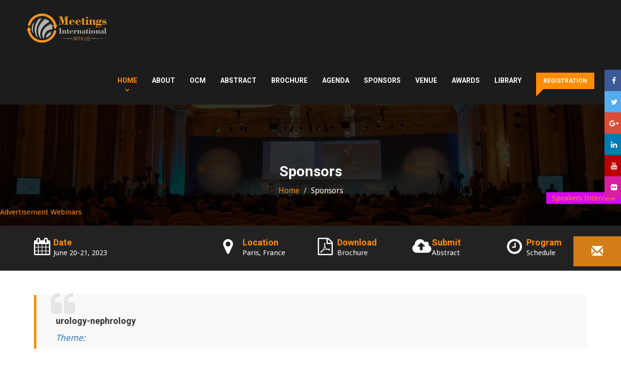

--- FILE ---
content_type: text/html; charset=UTF-8
request_url: https://www.meetingsint.com/conferences/urology-nephrology/sponsors
body_size: 8842
content:
<!DOCTYPE html>
<html lang="en">
<head>
<!-- Google Tag Manager ->
<script>(function(w,d,s,l,i){w[l]=w[l]||[];w[l].push({'gtm.start':
new Date().getTime(),event:'gtm.js'});var f=d.getElementsByTagName(s)[0],
j=d.createElement(s),dl=l!='dataLayer'?'&l='+l:'';j.async=true;j.src=
'https://www.googletagmanager.com/gtm.js?id='+i+dl;f.parentNode.insertBefore(j,f);
})(window,document,'script','dataLayer','GTM-MTKDKV8');</script>
<!-- End Google Tag Manager -->

	<!-- Basic Page Needs =============================== -->
	<meta charset="utf-8">
	<META NAME="ROBOTS" CONTENT="INDEX,FOLLOW">
	<title>Sponsors | Meetings International</title>
	<meta name="keywords" content="Sponsors | Meetings International" />
	<meta name="description" content="Sponsors | Meetings International" />
	<meta name="author" content="Meetings International">
	<link rel="canonical" href="https://www.meetingsint.com/conferences/urology-nephrology" />
	<meta name="viewport" content="width=device-width, initial-scale=1.0, maximum-scale=1.0, user-scalable=0">
	<meta http-equiv="X-UA-Compatible" content="IE=edge">
	
        <meta name="citation_publisher" content="Meetings International"/>
        <meta name="citation_conference_title" content="urology-nephrology">
        <meta name="citation_year" content="2023">
		
        <meta property="og:title" content="urology-nephrology" />
        <meta property="og:url" content="https://www.meetingsint.com/conferences/urology-nephrology" />
        <meta property="og:site_name" content="Meetings International" />
        <meta property="og:description" content="Sponsors | Meetings International" />
        <meta property="og:type" content="website"/>
        <meta property="og:image:secure_url" content="">


        <!-- Twitter Cards -->
		<meta name="twitter:card" content="summary_large_image">
		<meta name="twitter:site" content="@MeetingsInt">
		<meta name="twitter:creator" content="@MeetingsInt">
		<meta name="twitter:title" content="Sponsors | Meetings International">
		<meta name="twitter:description" content="Sponsors | Meetings International">
		<meta property="twitter:url" content="https://www.meetingsint.com/conferences/urology-nephrology">

	<!--Favicon-->
	<link rel="shortcut icon" href="https://d2cax41o7ahm5l.cloudfront.net/mi/new-assets/images/favicon/favicon.png" type="image/x-icon">
	<link rel="icon" href="https://d2cax41o7ahm5l.cloudfront.net/mi/new-assets/images/favicon/favicon.png" type="image/x-icon">
	
	<!-- CSS======================================== -->
	<!-- FontAwesome 
	<link rel="stylesheet" href="https://d2cax41o7ahm5l.cloudfront.net/mi/new-assets/css/font-awesome.min.css">-->	
	<link rel="stylesheet" href="https://cdnjs.cloudflare.com/ajax/libs/font-awesome/4.7.0/css/font-awesome.min.css">
	
	<!-- Bootstrap -->
	<link rel="stylesheet" href="https://maxcdn.bootstrapcdn.com/bootstrap/3.3.7/css/bootstrap.min.css">
	<!-- Template styles-->
	<link rel="stylesheet" href="https://www.meetingsint.com/new-assets/css/logo-style.css">
	<!-- Responsive styles-->
	<link rel="stylesheet" href="https://www.meetingsint.com/new-assets/css/responsive.css">
	
	
	
	
	<!-- Animation -->
	<link rel="stylesheet" href="https://d2cax41o7ahm5l.cloudfront.net/mi/new-assets/css/animate.css">
	<!-- Colorbox -->
	<link rel="stylesheet" href="https://d2cax41o7ahm5l.cloudfront.net/mi/new-assets/css/colorbox.css">

	<!-- HTML5 shim, for IE6-8 support of HTML5 elements. All other JS at the end of file. -->
    <!--[if lt IE 9]>
      <script src="js/html5shiv.js"></script>
      <script src="js/respond.min.js"></script>
    <![endif]-->
	
	<script>
  window.ga=window.ga||function(){(ga.q=ga.q||[]).push(arguments)};ga.l=+new Date;
  ga('create','UA-112094404-1','auto');
  ga('require','ecommerce');
  ga('send','event');
  ga('send','pageview');
  ga('send','social');
</script>
<script async src='https://www.google-analytics.com/analytics.js'></script>
	<script type="application/ld+json">
{
  "@context": "https://schema.org",
  "@type": "Event",
  "name": "Sponsors",
  "startDate": "2023-06-20",
  "endDate": "2023-06-21",
  "eventAttendanceMode": "https://schema.org/MixedEventAttendanceMode",
  "eventStatus": "https://schema.org/EventScheduled",
  "location": [
    {
      "@type": "VirtualLocation",
      "url": "https://www.meetingsint.com/conferences/urology-nephrology"
    },
    {
      "@type": "Place",
      "name": "Paris, France",
      "address": {
        "@type": "PostalAddress",
        "streetAddress": "28 Maxwell Road, #03-05 Red Dot Traffic",
        "addressLocality": "Singapore",
        "postalCode": "069120",
        "addressRegion": "Singapore",
        "addressCountry": "Singapore"
      }
    }
  ],
  "image": [
    "https://d2cax41o7ahm5l.cloudfront.net/mi/new-assets/images/logos/meetings-international.png"
  ],
  "description": "Sponsors   Meetings International",
  "offers": {
    "@type": "Offer",
    "url": "https://www.meetingsint.com/conferences/urology-nephrology/registration",
    "price": "100",
    "priceCurrency": "USD",
    "availability": "https://schema.org/InStock",
    "validFrom": "2023-06-20"
  },
  "performer": {
    "@type": "PerformingGroup",
    "name": "Speakers from Nephrology"
  },
  "organizer": {
    "@type": "Organization",
    "name": "Meetings International",
    "url": "https://www.meetingsint.com"
  }
}
</script>
<script type='application/ld+json'>
{
  "@context": "http://schema.org",
  "@type": "BreadcrumbList",
  "itemListElement": [
    {
      "@type": "ListItem",
      "position": 1,
      "item": {
        "@id": "https://www.meetingsint.com/",
        "name": "Meetings International"
      }
    },
    {
      "@type": "ListItem",
      "position": 2,
      "item": {
        "@id": "https://www.meetingsint.com/conferences/",
        "name": "Nephrology Conferences"
      }
    },
    {
      "@type": "ListItem",
      "position": 3,
      "item": {
        "@id": "https://www.meetingsint.com/conferences/urology-nephrology",
        "name": "urology-nephrology Conferences"
      }
    }
  ]
}
</script>

		<!--Start of Tawk.to Script-->		
				<script>
			var Tawk_API=Tawk_API||{}, Tawk_LoadStart=new Date();
			(function(){
			var s1=document.createElement("script"),s0=document.getElementsByTagName("script")[0];
			s1.async=true;
			s1.src='https://embed.tawk.to/5b4495794af8e57442dc7e0b/default';
			s1.charset='UTF-8';
			s1.setAttribute('crossorigin','*');
			s0.parentNode.insertBefore(s1,s0);
			})();
		</script>
				<!--End of Tawk.to Script-->
		
		<script type="text/javascript">
		_atrk_opts = { atrk_acct:"wevHr1Y1Mn20Io", domain:"meetingsint.com",dynamic: true};
		(function() { var as = document.createElement('script'); as.type = 'text/javascript'; as.async = true; as.src = "https://certify-js.alexametrics.com/atrk.js"; var s = document.getElementsByTagName('script')[0];s.parentNode.insertBefore(as, s); })();
		</script>
		<noscript><img src="https://certify.alexametrics.com/atrk.gif?account=wevHr1Y1Mn20Io" style="display:none" height="1" width="1" alt="" /></noscript>
		<!-- End Alexa Certify Javascript -->  
			
</head>
	
<body data-id="5996">
<!-- Google Tag Manager (noscript) ->
<noscript><iframe src="https://www.googletagmanager.com/ns.html?id=GTM-MTKDKV8"
height="0" width="0" style="display:none;visibility:hidden"></iframe></noscript>
<!-- End Google Tag Manager (noscript) -->
	<div class="body-inner">
	<!-- Header start -->
	<header id="navbar" class="header header-transparent solid">
		<div class="container">
			<div class="row">
				<div class="navbar-header">
					<div class="logo">
					<a href="https://www.meetingsint.com/" title="urology-nephrology"><img  src="https://d2cax41o7ahm5l.cloudfront.net/mi/new-assets/images/logos/meetings-international.png" class="img-responsive" alt="urology-nephrology"></a>
         		</div><!-- logo end -->
				</div><!-- Navbar header end -->
				<div class="site-nav-inner">
					<button type="button" class="navbar-toggle" data-toggle="collapse" data-target=".navbar-collapse">
				      <span class="sr-only">Toggle navigation</span>
				      <span class="icon-bar"></span>
				      <span class="icon-bar"></span>
				      <span class="icon-bar"></span>
	    			</button>
	    			<nav class="collapse navbar-collapse navbar-responsive-collapse pull-right">
	    				<ul class="nav navbar-nav">
							<li class="dropdown active">
		                  <a href="https://www.meetingsint.com/conferences/urology-nephrology" title="Home">Home <i class="fa fa-angle-down"></i></a>
		               </li>
					   <li class="dropdown">
		                  <a href="https://www.meetingsint.com/conferences/urology-nephrology/about-us" title="About">About <i class="fa fa-angle-down"></i></a>
		               </li>
						<li><a href="https://www.meetingsint.com/conferences/urology-nephrology/ocm" title='Organizing Committee Members'>OCM</a></li>
					   <li class="dropdown">
		                  <a href="#" class="dropdown-toggle" data-toggle="dropdown">Abstract <i class="fa fa-angle-down"></i></a>
								<ul class="dropdown-menu" role="menu">
                           <li><a href="https://www.meetingsint.com/conferences/urology-nephrology/abstract-submission" title="Abstract Submission">Abstract Submission</a></li>
                           <li><a href="https://www.meetingsint.com/conferences/urology-nephrology/call-for-abstracts" title="Call for Abstracts">Call for Abstracts</a></li>
		                  </ul>
		               </li>
					   <li class=""><a href="https://www.meetingsint.com/conferences/urology-nephrology/conference-brochure" title="Conference Brochure">Brochure</a></li>							
		               <li class="dropdown">
		                  <a href="https://www.meetingsint.com/conferences/urology-nephrology/scientific-program" title="Agenda">Agenda <i class="fa fa-angle-down"></i></a>
		               </li>
					   <li class="dropdown">
		                  <a href="https://www.meetingsint.com/conferences/urology-nephrology/sponsors" title="Sponsors">Sponsors <i class="fa fa-angle-down"></i></a>
		               </li>					   
					   <li><a href="https://www.meetingsint.com/conferences/urology-nephrology/venue-hospitality" title="Venue">Venue</a></li>
					   <!--lalatendu -->
						<li><a href="https://www.meetingsint.com/conferences/urology-nephrology/awards" title="Awards">Awards</a></li>
						<li class="dropdown">
		                  	<a href="#" class="dropdown-toggle" data-toggle="dropdown">Library <i class="fa fa-angle-down"></i></a>
							<ul class="dropdown-menu" role="menu">
								<li><a href="https://www.meetingsint.com/conferences/urology-nephrology/conference-young-scientist-award" title="Young Scientist Award">YSA</a></li>
								<li><a href="https://www.meetingsint.com/conferences/urology-nephrology/advertisement" title="Advertisement">Advertisement</a></li>
								<li><a href="https://www.meetingsint.com/conferences/urology-nephrology/webinars" title="Webinars">Webinars</a></li>
								<li><a href="https://www.meetingsint.com/conferences/urology-nephrology/eposter" title="Webinars">E-Poster</a></li>
		                  </ul>
		               </li>
					   <!--lalatendu end -->
					   
		               <li class="header-ticket">
		               	<a class="ticket-btn" href="https://www.meetingsint.com/conferences/urology-nephrology/registration" title="Registration">Registration</a>
		               </li>
		            </ul><!--/ Nav ul end -->
	    			</nav><!--/ Collapse end -->
				</div><!-- Site nav inner end -->
			</div><!-- Row end -->
		</div><!-- Container end -->
	</header><!--/ Header end -->

	<input type="hidden" value="https://www.meetingsint.com/conferences/urology-nephrology" id="base_url"/><div id="page-banner-area" class="page-banner-area" style="background-image:url(https://www.meetingsint.com/new-assets/images/banner/banner2.jpg)">
		<!-- Subpage title start -->
		<div class="page-banner-title">
        	<div class="text-center">
	        	<h2>Sponsors</h2>
	        	<ul class="breadcrumb">
	            <li><a href="https://www.meetingsint.com/conferences/urology-nephrology" title="Home">Home</a></li>
	            <li>Sponsors</li>
          	</ul>
         </div>
         <div class="slider-btn-area">
			<a href="https://www.meetingsint.com/conferences/urology-nephrology/advertisement"  class="ghost-btn">Advertisement</a>
			<a href="https://www.meetingsint.com/conferences/urology-nephrology/webinars" class="ghost-btn">Webinars</a>					
		</div>
      </div><!-- Subpage title end -->
	</div><!-- Page Banner end -->
	

	<section id="event-info" class="event-info">
	<div class="container">
		<div class="row">
		<div class="col-sm-12 col-lg-4">
			<div class="event-info-wrapper">
				<div class="event-info-icon">
					<i class="fa fa-calendar"></i>
				</div>
				<div class="event-info-content">
					<h3 class="event-info-title">Date</h3>
										<div class="event-info-intro"><span>June 20-21, 2023</span></div>
				</div>
				<!-- Content end -->
			</div>
			<!-- Info wrapper -->
		</div>
		<!-- col-20 Col 1 end -->
		
		<div class="col-sm-6 col-lg-2">
			<div class="event-info-wrapper">
				<div class="event-info-icon">
					<i class="fa fa-map-marker"></i>
				</div>
				<div class="event-info-content">
					<h3 class="event-info-title">Location</h3>
					<p class="event-info-intro">Paris, France</p>
				</div>
				<!-- Content end -->
			</div>
			<!-- Info wrapper -->
		</div>
		
		<!-- Col 2 end -->
		<div class="col-sm-6  col-lg-2">
			<div class="event-info-wrapper">
				<div class="event-info-icon">
					<i class="fa fa-file-pdf-o"></i>
				</div>
				<div class="event-info-content">
					<a href="https://www.meetingsint.com/conferences/urology-nephrology/conference-brochure" title="Conference Brochure">
					<h3 class="event-info-title">Download</h3>
				</a>
				<a href="https://www.meetingsint.com/conferences/urology-nephrology/conference-brochure" title="Conference Brochure">
					<p class="event-info-intro">Brochure</p>
					</a>
				</div>
				<!-- Content end -->
			</div>
			<!-- Info wrapper -->
		</div>
		<!-- Col 3 end -->
		<div class="col-sm-6 col-lg-2">
			<div class="event-info-wrapper">
				<div class="event-info-icon">
					<i class="fa fa-cloud-upload"></i>
				</div>
				<div class="event-info-content">
					<a href="https://www.meetingsint.com/conferences/urology-nephrology/abstract-submission" title="Abstract Submission">
					<h3 class="event-info-title">Submit</h3>
					<p class="event-info-intro">Abstract</p>
					</a>
				</div>
				<!-- Content end -->
			</div>
			<!-- Info wrapper -->
		</div>
		<!-- Col 4 end -->
		<div class="col-sm-6 col-lg-2">
			<div class="event-info-wrapper">
				<div class="event-info-icon">
					<i class="fa fa-clock-o"></i>
				</div>
				<div class="event-info-content">
					<a href="https://www.meetingsint.com/conferences/urology-nephrology/scientific-pdf" title="Program Schedule">
					<h3 class="event-info-title">Program</h3>
					<p class="event-info-intro">Schedule</p>
					</a>
				</div>
				<!-- Content end -->
			</div>
			<!-- Info wrapper -->
		</div>
		<!-- Col 4 end -->
		</div>
	</div>
</section>

  

	
	<!-- lalatendu start -->
	
	<!-- Button trigger modal -->
<button type="button" class="btn btn-primary btn-lg view-links" data-toggle="modal" data-target="#myModal" title="Reach Us Through">
<span class="glyphicon glyphicon-envelope" aria-hidden="true"></span>
</button>

<!-- Modal -->
<div class="modal fade" id="myModal" tabindex="-1" role="dialog" aria-labelledby="myModalLabel">
  <div class="modal-dialog" role="document">
    <div class="modal-content">
      
      <div class="modal-body">
	  <div id="feedback" style="display:inline-block;">
		
	  <div class="col-xs-6">
			<i class="fa fa-envelope" aria-hidden="true"></i>
			<a href="mailto:abstracts@meetingsint.com" title="Abstracts enquiry">abstracts@meetingsint.com</a>
		</div>
		
		<div class="col-xs-6">
			<i class="fa fa-envelope" aria-hidden="true"></i>
			<a href="mailto:finance@meetingsint.com" title="Finance enquiry">finance@meetingsint.com</a>
		</div>
		
		<div class="col-xs-6">
			<i class="fa fa-envelope" aria-hidden="true"></i>
			<a href="mailto:contact@meetingsint.com" title="Contact Enquiry">contact@meetingsint.com</a>
		</div>
		
		
	</div>
      </div>
      <div class="modal-footer">
        <button type="button" class="btn btn-default" data-dismiss="modal">Close</button>
        
      </div>
    </div>
  </div>
</div>

<div class="conf_unique_email conf_unique_email4">
			<a target="_blank" href="https://www.meetingsint.com/speakers-interview" title="Speakers Interview">Speakers Interview</a>
		</div>
		<style type="text/css">
.btn.view-links{
	position: fixed;
    right: 0;
    bottom: 170px;
	background: #d37d17;
}
.btn.view-links .glyphicon.glyphicon-envelope{
	font-size:24px;
}
.conf_unique_email4{
	background:#d32f2f;
}

		</style>	



	
	<!-- lalatendu end -->
	
	

	
	
<div class="clearfix terms">
    <!--<h3 class="heading text-primary">
        <i class="fa fa-pencil-square-o"></i>Sponsors
    </h3>-->
    <div class="container young_resarch">
        <div class="clearfix">
            <div style="padding-top:20px;">
                <blockquote class="conf-theme">
                    <h5></h5>
                    <h4 class="springy-text">urology-nephrology</h4>
                    <p><span class="h4 text-primary">Theme:</span>
                        <em> </em></p>

                    <small><span class="highlight">Dates:</span> June 20-21, 2023</small>
                    <small><span class="highlight">Venue:</span> Paris, France</small>
                </blockquote>
            </div>
        </div>
        <div class="clearfix spons_cont">
            <p>  <a href="https://www.meetingsint.com">Meetings International Conferences</a> provides opportunities, revealing oodles of unique ways you can reach your prospects through our many events and offerings. <br> We invite you to explore our agenda and discover the many ways you can partner, sponsor and advertise with us.<br> We at <a href="https://www.meetingsint.com">Meetings Int.</a> provide direct exposure for your products and brand.</p>
            <p><a href="https://www.meetingsint.com/">Meetings International</a> is a global leader in producing <a href="https://www.meetingsint.com/upcoming-conferences">high quality conferences</a>, meetings, workshops and symposia in all major fields of science, technology and medicine. Our conferences provide opportunities, revealing oodles of unique ways you can reach your prospects through our many events and offerings. It will give you the chance to listen to different points of view and  learn new ideas and trends in your field and also pave the way for scientific cooperation by meeting and connecting with researchers from different countries.</p>
            <div class="gap-30"></div>
			<h4>Why to sponsor?</h4>
			<ul class="list-arrow">
				<li class="list-group-item">Publicity and long term branding</li>
				<li class="list-group-item">Promoting your company, products and services around the world</li>
				<li class="list-group-item">Unique intellectual leadership communication opportunities</li>
				<li class="list-group-item">New business partnerships and contacts</li>
			</ul>
            <p>
                Contact Sponsorship Sales Manager or email him/her at	 <a href="mailto:sponsor@meetingsint.com">sponsor@meetingsint.com</a> & <a href="mailto: contact@meetingsint.com">contact@meetingsint.com</a> with "Sponsorship Enquiry" in the subject line. <br />
                (* Please note that sponsorship opportunities are limited due to the educational-led focus of this event. Please enquire for availability.) </p>
            <p>
                <strong>urology-nephrology</strong> is organizing an outstanding Scientific Program, Exhibition and anticipates the world's leading specialists involved in.</p>
            <p>
                <strong>urology-nephrology</strong> organizing committee anticipates over 200 participants to attend this premier event. Your organization will benefit with excellent exposure to the leaders in Nephrology. </p>
            <p>
                <strong>urology-nephrology</strong> is an exciting opportunity to showcase the new technology, the new products of your company, and/or the service your industry may offer to a broad international audience. </p>
            <p>
                <strong>urology-nephrology</strong> is supported by the worldwide Editorial Board Members of <a href=""></a>, <a href=""></a> and <a href=""></a> have agreed to promote and support the event</p>
				<div class="gap-30"></div>
            <div class="clearfix"><h4>Avail benefits:</h4>
                <ul class="list-arrow">
                    <li class="list-group-item">Exposure to your target market</li>
                    <li class="list-group-item">Lead generation</li>
                    <li class="list-group-item">Shows community involvement</li>
                    <li class="list-group-item">Puts your business in the spotlight</li>
                    <li class="list-group-item">Brand recognition</li>
                    <li class="list-group-item">Shows attendees a glimpse into your business</li>
                    <li class="list-group-item">Inexpensive way to market your business</li>
                    <li class="list-group-item">Heightened visibility</li>
                    <li class="list-group-item">Engage and interact with your target market and form relationships</li>
					<li class="list-group-item">Advertisement on social media</li>
                </ul></div>
        </div>
		<div class="gap-30"></div>
        <div class="clearfix">
            <h3 class="heading heading-out text-center text-danger"><i class="fa fa-file-text-o"></i> Premium Sponsorship Packages<span class="heading-shadow"></span></h3></div>
			
		<div class="gap-30"></div>	
        <div class="clearfix row">
            <div class="col-md-6">
                
                    <h4>Platinum Sponsors - $9999</h4>
                    <ul class="list-arrow">
                        <li class="list-group-item">Recognition of Company Logo in Conference Website till end of Conference.</li>
                        <li class="list-group-item">Acknowledgement as Platinum Sponsor in all Printed or Online Document/Material.</li>
                        <li class="list-group-item">Announcement of Company Name as Sponsor in Opening Ceremony.</li>
                        <li class="list-group-item">6 Complimentary Passes for Conference.</li>
                        <li class="list-group-item">An exclusive online Promotion in all our Social Networking Sites on Sponsoring Company and its Products.</li>
                        <li class="list-group-item">Four Pages recognition insert in Conference Program.</li>
                        <li class="list-group-item">2 Exhibit booth spaces (3M*3M).</li>
                        <li class="list-group-item">10 minutes presentation in opening ceremony.</li>
                        <li class="list-group-item">40 minutes presentation in during conference session.</li>
                        <li class="list-group-item">Playing Video of Sponsoring Company during opening ceremony.</li>
						<li class="list-group-item">Email blast to notify about the sponsorship.</li>
						<li class="list-group-item">25% Discount on next year registration fee or sponsoring 2nd event in a calendar year.</li>
						<li class="list-group-item">Awarding 6 Poster presenters and 4 young researchers.</li>
						<li class="list-group-item">Recognition of Company Logo in Conference Lanyard.</li>
						<li class="list-group-item">Brand announcement with 50000 Brochures across the Globe.</li>
						<li class="list-group-item">Video Advertisement(2 minutes).</li>
                    </ul>
                
            </div>
            <div class="col-md-6">
               
                    <h4>Gold Sponsors - $7999</h4>
                    <ul class="list-arrow">
                        <li class="list-group-item">Recognition of Company Logo in Conference Website till end of Conference.</li>
                        <li class="list-group-item">Acknowledgement as Gold Sponsor in all Printed or Online Document/Material.</li>
                        <li class="list-group-item">Announcement of Company Name as Sponsor in Opening Ceremony.</li>
                        <li class="list-group-item">4 Complimentary passes for Conference.</li>
                        <li class="list-group-item">An exclusive online Promotion in all our Social Networking Sites on sponsoring company and its products.</li>
                        <li class="list-group-item">Two Pages recognition insert in Conference Program.</li>
                        <li class="list-group-item">1 Exhibit booth spaces (3M*3M).</li>
                        <li class="list-group-item">05   minutes presentation in opening ceremony.</li>
                        <li class="list-group-item">20 minutes presentation in during conference session.</li>
						<li class="list-group-item">Email blast to notify about the sponsorship.</li>
						<li class="list-group-item">15% Discount on next year registration fee or sponsoring 2nd event in a calender year.</li>
						<li class="list-group-item">Awarding 2 Poster presenters and 2 young researchers.</li>
						<li class="list-group-item">Brand announcement with 25000 Brochures across the Globe.</li>
						<li class="list-group-item">Video Advertisement(1 minute).</li>
                    </ul>
                
            </div>
        </div>
		<div class="gap-30"></div>
        <div class="clearfix row">
            <div class="col-md-6">
                
                    <h4>Silver Sponsors - $5999</h4>
                    <ul class="list-arrow">
                        <li class="list-group-item">Recognition of Company Logo in Conference Website till end of Conference.</li>
                        <li class="list-group-item">Acknowledgement as Silver Sponsor in all Printed or Online Document/Material.</li>
                        <li class="list-group-item">Announcement of Company Name as Sponsor in Opening Ceremony.</li>
                        <li class="list-group-item">2 Complimentary passes for Conference.</li>
                        <li class="list-group-item">An exclusive online Promotion in all our Social Networking Sites on sponsoring company and its products.</li>
                        <li class="list-group-item">1 Page recognition insert in Conference Program.</li>
                        <li class="list-group-item">1 Exhibit booth spaces (3M*3M).</li>
                        <li class="list-group-item">10% Discount on next year registration fee or sponsoring 2nd event in a calender year.</li>
                        <li class="list-group-item">Awarding 2 Poster presenters.</li>
                    </ul>
                
				<div class="gap-30"></div>
                    <h4>Exhibitor - $1499</h4>
                    <ul class="list-arrow">
                        <li class="list-group-item">Recognition of Company Logo in Conference Website till end of Conference.</li>
                        <li class="list-group-item">1 Exhibit booth space (3M*3M).</li>
                        <li class="list-group-item">An exclusive online Promotion in all our Social Networking Sites.</li>
                        <li class="list-group-item">Recognition to your products and services in the world market through our website.</li>
                        <li class="list-group-item">Brand briefing at the opening and closing ceremonies.</li>
                    </ul>
                
            </div>
            <div class="col-md-6">
				
                    <h4>Bronze Sponsors - $3999</h4>
                    <ul class="list-arrow">
                        <li class="list-group-item">Recognition of Company Logo in Conference Website till end of Conference.</li>
                        <li class="list-group-item">Acknowledgement as Bronze Sponsor in all Printed or Online Document/Material.</li>
                        <li class="list-group-item">Announcement of Company Name as Sponsor in Opening Ceremony.</li>
                        <li class="list-group-item">1 Complimentary pass for Conference.</li>
                        <li class="list-group-item">An exclusive online Promotion in all our Social Networking Sites on sponsoring company and its products.</li>
                        <li class="list-group-item">1/2 Page recognition insert in Conference Program.</li>
                        <li class="list-group-item">1 Exhibit booth spaces (3M*3M).</li>
                        <li class="list-group-item">05% Discount on next year registration fee or sponsoring 2nd event in a calender year.</li>
                        <li class="list-group-item">Awarding 1 Poster presenter.</li>
                    </ul>
					<div class="gap-30"></div>
                    <h4>Others</h4>
                    <ul class="list-arrow">
                        <li class="list-group-item">Lunch Sponsor: $1,999</li>
                        <li class="list-group-item">Bag Sponsor: $999</li>
                        <li class="list-group-item">Proceeding Sponsor:$ 599</li>
                        <li class="list-group-item">Session Sponsor: $599</li>
                        <li class="list-group-item">Lanyard Sponsor: $599</li>
						<li class="list-group-item">Travel Sponsor:$ 999</li>
                    </ul>
                
            </div>
        </div>
		<div class="gap-30"></div>
        <div class="row">
            <div class="col-md-6">
                
                    <h4>ADVERTISEMENTS</h4>
                    <ul class="list-arrow">
                        <li class="list-group-item">Outside back cover (Color) </li>
                        <li class="list-group-item">Inside front cover (Color) </li>
                        <li class="list-group-item">Inside back cover (Color) </li>
                        <li class="list-group-item">Full page (Color) </li>
                        <li class="list-group-item">Half page (Color) </li>
                        <li class="list-group-item">Full page (Black/White)</li>
                        <li class="list-group-item">Half page (Black/White)</li>
                    </ul>
                
            </div>
		</div>
<div class="gap-30"></div>		
        </div>
    </div>
</div>
<footer id="footer" class="footer">
	<div class="container-fluid social_contacts_div" >
		<div class="row">
			<div class="col-md-2">
				<div class="action-box text-center">
					<span class="action-box-icon">
						<i class="fa fa-envelope"></i>
					</span>

					<div class="action-box-content">
						<h3>Abstracts enquiry</h3>
						<p class="action-box-text"><a href="mailto:abstracts@meetingsint.com" title="Click to mail us">abstracts@meetingsint.com</a></p>
					</div> 

					<!-- <div class="action-box-content">
						<h3>Drop us an email for Program enquiry</h3>
						<p class="action-box-text"><a href="mailto:" title="Click to mail us"></a></p>
					</div> -->
				</div>
			</div>

			<div class="col-md-2">
				<div class="action-box text-center">
					<span class="action-box-icon">
						<i class="fa fa-envelope"></i>
					</span>

					<div class="action-box-content">
						<h3>Finance enquiry</h3>
						<p class="action-box-text"><a href="mailto:finance@meetingsint.com" title="Click to mail us">finance@meetingsint.com</a></p>
					</div> 
				</div>
			</div>

			<div class="col-md-2">
				<div class="action-box text-center">
					<span class="action-box-icon">
						<i class="fa fa-envelope"></i>
					</span>

					<div class="action-box-content">
						<h3>Contact Enquiry</h3>
						<p class="action-box-text"><a href="mailto:contact@meetingsint.com" title="Click to mail us">contact@meetingsint.com</a></p>
					</div> 
				</div>
			</div>
						
			<div class="col-md-2">
				<div class="action-box text-center">
					<span class="action-box-icon">
						<i class="fa fa-envelope"></i>
					</span>
					<div class="action-box-content">
						<h3> Sponsors / Advertising</h3>
						<p class="action-box-text"><a href="mailto:sponsor@meetingsint.com"  title="Click to mail us" >sponsor@meetingsint.com</a></p>
					</div>
				</div>
			</div>

			<div class="col-md-2">
				<div class="action-box text-center">
					<span class="action-box-icon">
						<i class="fa fa-phone"></i>
					</span>
					<div class="action-box-content">
						<h3>Phone</h3>
						<p class="action-box-text"><a href="tel:+6531581626" title="+ 65 3158 1626">+ 65 3158 1626</a></p>
					</div>
				</div>
			</div>

			<div class="col-md-2">
				<div class="action-box text-center">
					<span class="action-box-icon">
						<i class="fa fa-whatsapp"></i>
					</span>
					<div class="action-box-content">
						<h3>WhatsApp</h3>
						<p class="action-box-text"><a href="tel:+6531581626" title="+ 65 3158 1626">+ 65 3158 1626</a></p>
					</div>
				</div>
			</div>

		</div><!-- Row 1 end -->

	</div><!-- Container 1 end -->

	<div class="copyright text-center">
		<div class="container">
			<div class="row">
				<div class="col-md-3"></div>
				<div class="col-md-6">
					<div class="footer-social">
						<ul>
							<li><a href="https://www.facebook.com/MeetingsIntl/" title="Meetings International Facebook" target="_blank"><i class="fa fa-facebook"></i></a></li>
							<li><a title="Meetings International Twitter" href="https://twitter.com/MeetingsInt" target="_blank"><i class="fa fa-twitter"></i></a></li>
							<li><a title="Meetings International Google Plus"  href="https://plus.google.com/u/0/+MeetingsInt" target="_blank"><i class="fa fa-google-plus"></i></a></li>
							<li><a title="Meetings International LinkedIn" href="https://www.linkedin.com/company/meetingsint/" target="_blank"><i class="fa fa-linkedin"></i></a></li>
							<li><a title="Meetings International Youtube" href="https://www.youtube.com/c/MeetingsInternational" target="_blank"><i class="fa fa-youtube"></i></a></li>
							<li><a title="Meetings International Flickr" href="https://www.flickr.com/photos/meetingsint/" target="_blank"><i class="fa fa-flickr"></i></a></li>
						</ul>
					</div><!-- Footer social end -->

					<div class="copyright-info">
						<span>Copyright &copy; 2026 <a href="https://www.meetingsint.com/" title="Meetings International Pvt Ltd">Meetings International Pvt Ltd</a>. All Rights Reserved.</span>
					</div><!-- Copyright info end -->

					  <style type="text/css">
                    
            .bell_icon {
                position: fixed;
                right: 0px;
                z-index: 99999;
                /*top: 85px;
                width: auto !important;*/
               bottom: 80px;
             }
             .quick-links a.bell_icon:before
              {
                display:none;
             }

             .bell_icon img {
                            
                max-width: 150px;
             }

            @media(max-width:568px){

                /*.bell_icon {
                position: fixed;
                right: 0px;
                z-index: 99999;
                top: inherit;
                width: auto !important;
                bottom: -15px;
                }*/
                .bell_icon img {
                            
                max-width: 120px;
             }
             }


                    </style>    

                <a href="https://www.globaltechsummit.com/" class="bell_icon" target="_blank" style="display:none;"><img src="https://www.vizagtechsummit.com/images/bellicon.png"></a>

					<div class="footer-menu">
						<ul class="nav unstyled">
							<li><a href="https://www.meetingsint.com/conferences/urology-nephrology/about-us" title="About">About</a></li>
							<li><a href="https://www.meetingsint.com/contact-us" title="Contact Us">Contact Us</a></li>
							<li><a href="https://www.meetingsint.com/conferences/urology-nephrology/faq" title="FAQs">FAQs</a></li>
							<li><a href="https://www.meetingsint.com/conferences/urology-nephrology/terms-and-condition" title="Terms & Conditions">Terms and Conditions</a></li>
							<li><a href="https://www.meetingsint.com/conferences/urology-nephrology/privacy-policy" title="Privacy Policy">Privacy Policy</a></li>
						</ul>
					</div><!-- Footer menu end -->
				</div><!-- Col end -->
				<div class="col-md-3">
					<div class="footer-social">
						<ul>
							<li>
													</ul>
					</div>
				</div>
			</div><!-- Copyright Row end -->

			<div id="back-to-top" data-spy="affix" data-offset-top="10" class="back-to-top affix">
				<button class="btn btn-primary" title="Back to Top">
					<i class="fa fa-angle-double-up"></i>
				</button>
			</div>
		</div><!-- Copyright Container end -->
	</div><!-- Copyright end -->
</footer><!-- Footer end -->


<!-- Javascript Files
================================================== -->

<!-- initialize jQuery Library -->
<!-- initialize jQuery Library -->
	<script src="https://d2cax41o7ahm5l.cloudfront.net/mi/new-assets/js/jquery.js"></script>
	<!-- Bootstrap jQuery -->
	<script src="https://d2cax41o7ahm5l.cloudfront.net/mi/new-assets/js/bootstrap.min.js"></script>
	<script src="https://cdnjs.cloudflare.com/ajax/libs/jquery.lazy/1.7.10/jquery.lazy.min.js"></script>
	<script src="https://cdnjs.cloudflare.com/ajax/libs/jquery.lazy/1.7.10/jquery.lazy.plugins.min.js"></script>
<!-- Counter --
<script src="https://www.meetingsint.com/new-assets/js/jquery.counterup.min.js"></script>
<!-- Color box --
<script src="https://www.meetingsint.com/new-assets/js/jquery.colorbox.js"></script>
<script src="https://www.meetingsint.com/new-assets/js/waypoints.min.js"></script>-->


<script src="https://www.meetingsint.com/new-assets/js/theia-sticky-sidebar.js"></script>
<script src="https://www.meetingsint.com/new-assets/js/test.js"></script>

<script src="https://d2cax41o7ahm5l.cloudfront.net/mi/mi-assets/js/registrationValidation.js"></script>
<script src="https://www.meetingsint.com/new-assets/js/custom.js"></script>
<script>
$(document).ready(function () {
	$("input[name='currency_code']").on('change', function () {
		$('#selectCurrencyform').submit();
		return false;
	});
});
</script>
	



<div class="d-none d-lg-block">
	<div class="sticky-container">
		<ul class="ct-socials">
			<li class="facebook">
				<a href="https://www.facebook.com/MeetingsIntl/" title="Meetings International Facebook" target="_blank"><i class="fa fa-facebook"></i></a>
			</li>
			<li class="twitter">
				<a href="https://twitter.com/MeetingsInt" title="Meetings International Twitter" target="_blank"><i class="fa fa-twitter"></i></a>
			</li>
			<li class="google">
				<a href="https://plus.google.com/u/0/+MeetingsInt" title="Meetings International Google" target="_blank"><i class="fa fa-google-plus"></i></a>
			</li>
			<li class="linkedin">
				<a href="https://www.linkedin.com/company/meetingsint/" title="Meetings International LinkedIn" target="_blank"><i class="fa fa-linkedin"></i></a>
			</li>
			<li class="youtube">
				<a href="https://www.youtube.com/c/MeetingsInternational" title="Meetings International Youtube" target="_blank"><i class="fa fa-youtube"></i></a>
			</li>
			<li class="pin">
				<a href="https://www.flickr.com/photos/meetingsint/" title="Meetings International Flickr" target="_blank"><i class="fa fa-flickr"></i></a>
			</li>
		</ul>
	</div>	
</div>

</div><!-- Body inner end -->
<!-- WhatsHelp.io widget -->
<!--<script>
    (function () {
        var options = {
            facebook: "1670950606546040", // 557870921078411 Facebook page ID
            whatsapp: "+6531581626", // WhatsApp number previous +6531080483
            call_to_action: "Message us", // Call to action
            button_color: "#FF6550", // Color of button
            position: "right", // Position may be 'right' or 'left'
            order: "whatsapp,facebook", // Order of buttons
        };
        var proto = document.location.protocol, host = "whatshelp.io", url = proto + "//static." + host;
        var s = document.createElement('script'); s.type = 'text/javascript'; s.async = true; s.src = url + '/widget-send-button/js/init.js';
        s.onload = function () { WhWidgetSendButton.init(host, proto, options); };
        var x = document.getElementsByTagName('script')[0]; x.parentNode.insertBefore(s, x);
    })();
</script>-->
<!-- /WhatsHelp.io widget -->

	<style type="text/css">
		.social_contacts_div {
			margin-bottom: 15px;
		}
	</style>
<script defer src="https://static.cloudflareinsights.com/beacon.min.js/vcd15cbe7772f49c399c6a5babf22c1241717689176015" integrity="sha512-ZpsOmlRQV6y907TI0dKBHq9Md29nnaEIPlkf84rnaERnq6zvWvPUqr2ft8M1aS28oN72PdrCzSjY4U6VaAw1EQ==" data-cf-beacon='{"version":"2024.11.0","token":"7bf96ffba9d941739c19415e3bfd68f3","r":1,"server_timing":{"name":{"cfCacheStatus":true,"cfEdge":true,"cfExtPri":true,"cfL4":true,"cfOrigin":true,"cfSpeedBrain":true},"location_startswith":null}}' crossorigin="anonymous"></script>
</body>
</html>

--- FILE ---
content_type: text/css
request_url: https://www.meetingsint.com/new-assets/css/logo-style.css
body_size: 16633
content:
/*
	Template Name: Eventime -  Conference &amp; Event HTML Template
	Author: Themefunction
	Author URI: https://themeforest.net/user/themefunction
	Description: Eventime -  Conference &amp; Event HTML Template
	Version: 1.0
*/

/* Table of Content
==================================================
1.    Typography
2.    Global Styles
3.    Header area
4.		Banner area
5.    Slider
6.		Countdown
7.    Features
8.    Facts
9.		Schedule
10.	Speakers
11.	Sponsors
12.	Pricing
13.   Content area
14.   Latest blog
15.	Venue
16.   Footer
17.   Sub Pages
18.   Contact Us
19.   News Listing
20.   News Single
21.   Sidebar
22.   Error page
	
*/

@import url(https://fonts.googleapis.com/css?family=Roboto:300,300i,400,400i,500,500i,700,700i,900,900i);

@import url(https://fonts.googleapis.com/css?family=Droid+Sans:400,700);



/* Typography
================================================== */

body{
	background:#fff;
	color: #7c7c7c;
}

body, p {
	font-family: 'Droid Sans', sans-serif;
	text-rendering: optimizeLegibility;
	-webkit-font-smoothing: antialiased !important;
	line-height: 24px;
	font-size: 15px;
	font-weight: 500;
}
.padding-0{
	padding:0px;
}
span.sml-text-space {
    padding-left: 15px;
}
h1, h2, h3, h4, h5, h6{
	color: #303030;
	 font-family: 'Roboto', sans-serif;
	 text-rendering: optimizeLegibility;
	 -webkit-font-smoothing: antialiased !important;
}

h1{
	 font-size: 48px;
	 line-height: 48px;
	 font-weight: 900;
}

h2{
	font-size: 36px;
	line-height: 36px;
	font-weight: 700;
}

h3{
	 font-size: 24px;
	 margin-bottom: 20px;
	 font-weight: 700;
}

h4{
	 font-size: 18px;
	 line-height: 28px;
	 font-weight: 700;
}

h5{
	 font-size: 14px;
	 line-height: 24px;
}

.alert .icon {
		margin-right: 15px;
}

/* Global styles
================================================== */

html{
	 overflow-x: hidden !important;
	 width: 100%;
	 height: 100%;
	 position: relative;
	 -webkit-font-smoothing: antialiased;
	 text-rendering: optimizeLegibility;
}

body{
	 border: 0;
	 margin: 0;
	 padding: 0;
}

.body-inner{
	 position: relative;
	 overflow: hidden;
}

.preload{ 
	 position:fixed; 
	 background: #fff url(../images/preload.gif) center center no-repeat;
	 left:0px; 
	 top:0px; 
	 width:100%; 
	 height:100%; 
	 z-index:99999; 
}

#footer h4{color:#dfdfdf;}
.menu .list-arrow li a:link, .menu .list-arrow li a:visited{color:#dfdfdf;}
.menu .list-arrow li a:hover{color:#ffffff; }


a:link,
a:visited{
		text-decoration: none;
}

a{
	color: #ff8c03;
}


a:hover{
	 text-decoration: none;
	 color: #000;
}

a.read-more{
	 color: #ff8c03;
	 font-weight: 700;
	 text-transform: uppercase;
}

a.read-more:hover{
	color: #222;
}

section, .section-padding{
	 padding: 40px 20px;
	 position: relative;
}

.no-padding{
	 padding: 0;
}

.media>.pull-left{
	 margin-right: 20px;
}

.gap-60 {
	 clear: both;
	 height: 60px;
}

.gap-40 {
	 clear: both;
	 height: 40px;
}

.gap-30 {
	 clear: both;
	 height: 30px;
}
.gap-20 {
	 clear: both;
	 height: 20px;
}

.mrb-30{
	 margin-bottom: 30px;
}

.mrb-80{
	 margin-bottom: -80px;
}

.mrt-0{
	 margin-top: 0 !important;
}

.pab{
	 padding-bottom: 0;
}

a:focus{
	 outline: 0;
}

img.pull-left {
	margin-right: 20px;
	margin-bottom: 20px;
}

img.pull-right {
	margin-left: 20px;
	margin-bottom: 20px;
}

.unstyled {
		list-style: none;
		margin: 0;
		padding: 0;
}

.ts-padding {
		padding: 60px;
}

.solid-bg{
	background: #f9f9f9;
	padding: 60px 0;
}

.solid-row {
	background: #f0f0f0;
}

.bg-overlay{
	 position: relative;
}

.bg-overlay .container{
	 position: relative;
	 z-index: 1;
}

.bg-overlay:after{
	 background-color: rgba(0, 46, 91, 0.8);
	 z-index: 0;
	 position: absolute;
	 content: '';
	 width: 100%;
	 height: 100%;
	 top: 0;
	 left: 0;
}

/* Dropcap */

.dropcap {
	font-size: 48px;
	line-height: 60px;
	padding: 0 7px;
	display: inline-block;
	float: left;
	font-weight: 700;
	margin: 5px 15px 5px 0;
	position: relative;
	text-transform: uppercase;
}
.dropcap.primary {
	background: #ff8c03;
	color: #fff;
}
.dropcap.secondary {
	background: #3a5371;
	color: #fff;
}


/* Section title */

.section-title {
	 font-size: 36px;
	 line-height: 36px;
	 margin-top: 0;
	 margin-bottom: 0;
	 padding-bottom: 15px;
	 position: relative;
}

.section-title.title-white{
	 color: #fff;
}

.section-sub-title {
	 display: block;
	 max-width: 80%;
	 font-size: 18px;
	 margin: 0 auto 60px;
}

.section-sub-title strong{
	font-weight: 400;
}

.icon-wrap{
	 display: inline-block;
	 background: #ff8c03;
	 color: #fff;
	 width: 40px;
	 height: 40px;
	 margin-bottom: 30px;
	 position: relative;
	 text-align: center;
	 -webkit-transform: rotate(45deg);
	 -moz-transform: rotate(45deg);
	 -ms-transform: rotate(45deg);
	 -o-transform: rotate(45deg);
	 transform: rotate(45deg);
}

.icon-wrap i{
	font-size: 16px;
	padding: 12px;
	text-align: center;
	vertical-align: middle;
	-webkit-transform: rotate(-45deg);
	-moz-transform: rotate(-45deg);
	-ms-transform: rotate(-45deg);
	-o-transform: rotate(-45deg);
	transform: rotate(-45deg);
}

/* Title classic */

.title-classic{
	 font-size: 30px;
	 line-height: 40px;
	 margin-bottom: 20px;
}

.title-classic span{
	font-size: 16px;
   display: block;
   line-height: 20px;
   font-weight: 400;
}

.title-classic.left{
	margin-top: 0;
}

/* Features box */

.feature-box-icon i{
	text-align: center;
	display: inline-block;
   width: 80px;
   height: 80px;
   line-height: 80px;
   background: #ff8c03;
   border-radius: 100%;
	font-size: 28px;
	color: #fff;
	 -webkit-transition: 350ms;
	 -moz-transition: 350ms;
	 -o-transition: 350ms;
	 transition: 350ms;
}

.feature-title{
	font-size: 20px;
	line-height: 24px;
}

.feature-box-content .btn-primary{
	padding: 10px 20px;
	margin-top: 10px;
}

.feature-box:hover .feature-box-icon i{
	background: #eee;
	color: #ff8c03;
}

/* Video responsive */

.embed-responsive {
	 padding-bottom: 56.25%;
	 position: relative;
	 display: block;
	 height: 0;
	 overflow: hidden;
}

.embed-responsive iframe {
		position: absolute;
		top: 0;
		left: 0;
		width: 100%;
		height: 100%;
		border: 0;
}

/* Input form */

.form-control {
    box-shadow: none;
    border: 1px solid #dadada;
    padding: 1px 3px;
    height: 25px;
    background: none;
    color: #959595;
    font-size: 12px;
    border-radius: 0;
}

.text-area textarea.form-control {
    height: auto;
    min-height: 20px !important;
    max-height: 24px;
}
.form-control:focus{
	 box-shadow: none;
	 border: 1px solid #ff0000;
}

hr {
		background-color: #e7e7e7;
		border: 0;
		height: 1px;
		margin: 40px 0;
}

blockquote {
	 padding: 30px;
	 padding-left: 40px;
	 border-left: 5px solid #ff8c03;
	 margin: 30px 0;
	 background: #f9f9f9;
	 position: relative;
}

blockquote:before {
	 content: "\f10d";
	 font-family: FontAwesome;
	 position: absolute;
	 font-size: 54px;
	 color: #E5E5E5;
	 top: 8px;
	 left: 30px;
	 z-index: 0;
}

blockquote p{
	 font-size: 16px;
	 line-height: 24px;
	 font-weight: 300;
	 position: relative;
	 z-index: 1;
	 font-style: italic;
}

cite {
		display: block;
		font-size: 14px;
		margin-top: 10px;
}

/* Button */

.btn-primary,
.btn-dark,
.btn-border{
	 border: 2px solid transparent;
	 border-radius: 0;
	 padding: 15px 35px;
	 font-weight: 700;
	 text-transform: uppercase;
	 color: #fff;
	 font-size: 12px;
	 -webkit-transition: 350ms;
	 -moz-transition: 350ms;
	 -o-transition: 350ms;
	 transition: 350ms;
}

.btn-white.btn-primary {
	 background: #fff;
	 color: #ff8c03;
}

.btn-primary {
	background: #ff8c03;
}

.btn-dark {
	background: #242427;
}

.btn-border{
	border: 2px solid #ff8c03;
	background: none;
	color: #ff8c03;
}


.btn-primary:hover,
.btn-dark:hover,
.btn-white.btn-primary:hover{
	background: #272d33;
	color: #fff;
	border: 2px solid transparent;
}

.btn-border:hover{
	background: #ff8c03;
	color: #fff;
}

.general-btn{
	 clear: both;
	 margin-top: 60px;
}

.intro-content .btn-border{
	margin-right: 15px;
}

/* Ul, Ol */

.list-round, 
.list-arrow,
.list-check{
	 list-style: none;
	 margin: 0;
	 padding: 0 0 0 15px;
}

.list-round li{
	 line-height: 28px;
}

.list-round li:before {
		font-family: FontAwesome;
		content: "\f138";
		margin-right: 10px;
		color: #ff8c03;
		font-size: 12px;
}

.list-arrow{
	 padding: 0;
}

ul.list-arrow li:before {
	 font-family: FontAwesome;
	 content: "\f105";
	 margin-right: 10px;
	 color: #ff8c03;
	 font-size: 16px;
}


ul.list-check li:before {
	 font-family: FontAwesome;
	 content: "\f00c";
	 margin-right: 10px;
	 color: #ff8c03;
	 font-size: 14px;
}


/* Bootstrap */

.nav-tabs{
	 border: 0;
}

.nav-tabs>li.active>a, 
.nav-tabs>li.active>a:focus, 
.nav-tabs>li.active>a:hover,
.nav-tabs>li>a:hover,
.nav-tabs>li>a{
	 border: 0;
}

.nav>li>a:focus, .nav>li>a:hover{
	 background: none;
}

.pattern-bg {
	 background: #f5f5f5 url(../images/crossword.png);
}

a[href^=tel] {
		color: inherit;
		text-decoration: none;
}

/* Header area
================================================== */

/* Header Standared */

.header{
	background: #fff;
	position: relative;
	box-shadow: 0px 3px 3px rgba(0, 0, 0, 0.1);
	z-index: 2;
}

.header.header-transparent{
	background: none;
	box-shadow: none;
	position: absolute;
	width: 100%;
	left: 0;
	top: 0;
	z-index: 2;
	height: auto;
	-webkit-transition: 350ms;
	-o-transition: 350ms;
	transition: 350ms;
}

.header-transparent ul.navbar-nav > li > a{
	color: #fff;
}

.header.header-transparent .dropdown-menu{
	background: #202020;
}

.header.header-transparent .dropdown-menu li a{
	color: #999;
	border-bottom: 1px solid #393939;
}

/* Header Solid */

.header.header-transparent.solid{
	background: #1c1c1c;
	position: relative;
}

.header.header-transparent.solid .dropdown-menu{
	background: rgba(0,0,0,.7);
}

/* Header transparent */
.header.header-transparent.fixed {
  position: fixed;
  top:0; left:0;
  width: 100%; 
  background-color:#222;
}


/*-- Logo --*/

.logo {
	padding: 28px 0;
}
.header.header-transparent.fixed .logo{padding: 10px 0;}
.header.header-transparent.fixed .logo img{height: 35px;}
.header.header-transparent.fixed ul.navbar-nav > li > a{padding: 10px 0px;}
.header.header-transparent.fixed .header-ticket .ticket-btn {padding: 10px 15px;}	
/* Main navigation */

.navbar-toggle{
	float: left;
	margin-top: 10px;
	padding: 12px;
}

.navbar{
	border-radius: 0;
	border: 0;
	margin-bottom: 0;
}

.navbar-toggle{
	 float: left;
	 margin-top: 10px;
	 padding: 12px;
	 border-radius: 0;
	 margin-right: 5px;
	 background: #ff8c03;
}

.navbar-toggle .icon-bar{
	 background: #fff;
}

.navbar-toggle .i-bar{
	background: #fff;
}

ul.navbar-nav{
	 float: left;
	 display: inline-block;
}

ul.navbar-nav > li{
	 float: none;
	 display: inline-block;
}


ul.navbar-nav > li:hover > a, 
ul.navbar-nav > li.active > a{
	color: #ff8c03;
	position: relative;
}


ul.navbar-nav > li:hover > a:after, 
ul.navbar-nav > li.active > a:after{
	 font-family: FontAwesome;
	 position: absolute;
	 clear: both;
	 content: "\f107";
	 text-align: center;
	 display: block;
	 line-height: 0;
	 font-size: 14px;
	 left: 50%;
	 margin-left: -6px;
}


ul.navbar-nav > li{
	 padding: 0 13px;
	 position: relative;
}

ul.navbar-nav > li:last-child{
	 padding-right: 0;
}

ul.navbar-nav > li:last-child:after{
	 background: none;
}

ul.navbar-nav > li > a{
	 color: #333;
	 font-family: 'Roboto', sans-serif;
	 text-rendering: optimizeLegibility;
	 font-weight: 700;
	 text-transform: uppercase;
	 font-size: 14px;
	 margin: 0;
	 line-height: 40px;
	 padding: 30px 0;
	 -webkit-transition: 350ms;
		-moz-transition: 350ms;
		-o-transition: 350ms;
		transition: 350ms;
}

ul.navbar-nav > li > a:hover, 
ul.navbar-nav > li > a:focus{
	 background: none;
}

ul.navbar-nav > li > a i{
	font-weight: 700;
}

.nav .open>a, .nav .open>a:hover, 
.nav .open>a:focus{
	background: transparent;
	border:0;
}


/* Dropdown */

.dropdown-submenu {
	 position: relative;
}

.dropdown-submenu>.dropdown-menu {
	 top: 0;
	 left: 100%;
	 margin-top: -2px;
	 border-radius: 0;
}

.dropdown-submenu>a:after {
	 display: block;
	 content: "\f105";
	 font-family: FontAwesome;
	 float: right;
	 margin-top: 0;
	 margin-right: -5px;
}

.dropdown-submenu:hover>a:after {
	 border-left-color: #fff;
}

.dropdown-submenu.pull-left {
		float: none;
}

.dropdown-submenu.pull-left>.dropdown-menu {
		left: -100%;
		margin-left: 10px;
		-webkit-border-radius: 6px 0 6px 6px;
		-moz-border-radius: 6px 0 6px 6px;
		border-radius: 6px 0 6px 6px;
}

.dropdown-menu{
	text-align: left;
	background: #fff;
	z-index: 100;
	min-width: 200px;
	border-radius: 0;
	border: 0;
	padding: 0 20px;
}

.dropdown-menu-large{
	 min-width: 400px;
}

.dropdown-menu-large > li > ul {
		padding: 0;
		margin: 0;
		list-style: none;
}

.dropdown-menu-large > li > ul > li > a{
	 padding-left: 0;
}

.dropdown-menu-large > li > ul > li.active > a{
	 color: #ff8c03;
}

.navbar-nav>li>.dropdown-menu a{
	background: none;
}

.dropdown-menu li a{
	font-family: 'Roboto', sans-serif;
	display: block;
	font-size: 14px;
	font-weight: 600;
	line-height: normal;
	text-decoration: none;
	padding: 15px 0;
	border-bottom: 1px solid #e5e5e5;
	color: #333333;
}

.dropdown-menu li:last-child > a{
	border-bottom: 0 !important;
}

.dropdown-menu>.active>a, 
.dropdown-menu>.active>a:hover, 
.dropdown-menu>.active>a:focus, 
.dropdown-menu>.active>.dropdown-menu>.active>a{
	background: none;
	color: #ff8c03 !important;
}

.dropdown-menu li a:hover, 
.dropdown-menu li a:focus{
	color: #ff8c03 !important;
}

@media (min-width: 768px) {
	 ul.nav li.dropdown:hover ul.dropdown-menu{ display: block; }
}

@media (min-width: 767px) {
	 ul.nav li.dropdown ul.dropdown-menu li.dropdown-submenu .dropdown-menu {left: 100%;top: 0;display: none;}
	 ul.nav li.dropdown ul.dropdown-menu li.dropdown-submenu:hover .dropdown-menu{ display:block;}
}

/* Get a quote */

.header-ticket .ticket-btn{
	 padding: 10px 15px;
	 font-size: 12px;
	 border-radius: 0;
	 line-height: normal;
	 color: #fff;
	 position: relative;
	 background: #ff8c03;
}

.header-ticket .ticket-btn:hover,
.header-ticket .ticket-btn:focus{
	 background: #ff8c03;
	 color: #fff;
}


.header-ticket .ticket-btn:before{
	 content: '';
		position: absolute;
		left: 0;
		z-index: 0;
		border-left: 15px solid #ff8c03;
		border-right: 0 solid transparent;
		border-bottom: 15px solid transparent;
		bottom: -15px;
}


ul.navbar-nav > li.header-ticket:hover > a:after{
	 position: relative;
	 content: no-close-quote;
}


/* Banner area
================================================== */

#banner{
	padding: 0;
}

.banner-item{
	min-height: 400px;
	color: #fff;
	background-position: 50% 50%;
	-webkit-background-size: cover;
	background-size: cover;
	-webkit-backface-visibility: hidden;
}

.banner-content,
.banner-reg-form{
	display: table-cell;
	/* height: 80vh; */
	width: 1%;
	vertical-align: middle;
	position: relative;
	color: #fff;
	z-index: 1;
}

.banner-content .banner-title{
	color: #fff;
	font-size: 100px;
	line-height: 88px;
}

.banner-content .banner-title > span{
	display: block;
	font-size: 72px;
}

.banner-content .banner-desc{
	font-size: 20px;
	color: #fff;
	/*text-transform: uppercase;*/
	font-weight: 600;
	letter-spacing: 0;
	line-height: normal;
}  

.banner-content .banner-desc span{
	/*border-left: 3px solid #ff8c03;*/
	padding: 0 25px;
}


.banner-bottom-img{
	position: absolute;
	bottom: 0;
	width: 100%;
	left: 0;
	z-index: 0;
	opacity: .4;
}


/*******************************/
#banner .banner-item-5{
	/* min-height: 350px;
	max-height: 350px; */
	color: #fff;
	background-position: 50% 50%;
	-webkit-background-size: cover;
	background-size: cover;
	-webkit-backface-visibility: hidden;
}
#banner .banner-item-5 .banner-content,
#banner .banner-item-5 .banner-reg-form{
	display: table-cell;
	/* height: 50vh!important; */
	width: 1%;
	vertical-align: middle;
	position: relative;
	color: #fff;
	z-index: 1;
	padding:20px 0px;
}

#banner .banner-item-5 .banner-content .banner-title{
	color: #fff;
	font-size: 40px;
	line-height: 50px;
}

#banner .banner-item-5 .banner-content .banner-title > span{
	display: block;
	font-size: 35px;
	color: #ff8c03;
}

#banner .banner-item-5 .banner-content .banner-desc{
	font-size: 20px;
	color: #fff;
	text-transform: uppercase;
	font-weight: 600;
	letter-spacing: 0;
	line-height: normal;
}  

#banner .banner-item-5 .banner-content .banner-desc span{
	border-left: 3px solid #ea531c;
	padding: 0 25px;
}


#banner .banner-item-5 .banner-bottom-img{
	position: absolute;
	bottom: 0;
	width: 100%;
	left: 0;
	z-index: 0;
	opacity: .4;
}

/*************************************/



/* Banner title equal */

.banner-title-euqal{
	font-size: 62px;
   line-height: 76px;
   color: #fff;
}

/* Banner Registration form */

.banner-reg-form-inner{
	background: rgba(0,0,0,.5);
	padding: 50px;
}

.banner-reg-form-inner h3{
	font-size: 28px;
	line-height: 36px;
	color: #fff;
	margin-top: 0;
}

.banner-reg-form-inner .form-control{
	border: 1px solid #454545;
}

.banner-reg-form-inner textarea.form-control {
    height: 44px;
}

/* Event Info area
================================================== */

.event-info{
	background: #222;
	padding: 25px 0;
}

.event-info-icon{
	float: left;
	font-size: 36px;
	color: #fff;
}

.event-info-content{
	margin-left: 40px;
	color: #fff;
}

.event-info-title{
	font-size: 18px;
	color: #ff8c03;
	margin: 0 0 0px;
}

.event-info-intro{
	margin: 0;
}

/* Slider
================================================== */

/*-- Main slide --*/

#main-slide .item {
		min-height: 800px;
		color: #fff;
		background-position: 50% 50%;
		-webkit-background-size: cover;
		background-size: cover;
		-webkit-backface-visibility: hidden;
}

#main-slide .item img{
	width: 100%;
	-webkit-backface-visibility: hidden;
}


#main-slide .item .slider-content {
	z-index: 1;
	opacity: 0;
	-webkit-transition: opacity 500ms;
	-moz-transition: opacity 500ms;
	-o-transition: opacity 500ms;
	transition: opacity 500ms;
}

#main-slide .item.active .slider-content {
	opacity: 1;
	-webkit-transition: opacity 100ms;
	-moz-transition: opacity 100ms;
	-o-transition: opacity 100ms;
	transition: opacity 100ms;
}

#main-slide .slider-content{
	 top: 50%;
	 padding: 0;
	 position: absolute;
	 width: 100%;
	 color: #fff;
	 -webkit-transform: translateY(-50%);
		transform: translateY(-50%);
}

#main-slide .slider-content.text-left{
	 left: 10%;
}

#main-slide .slider-content.text-right{
	 right: 10%;
}

.slider-content {
	 position: relative;
	 display: table;
	 height: 100%;
	 width: 100%;
}

.slide-title-box{
	 font-size: 16px;
	 line-height: 39px;
	 background: #ff8c03;
	 color: #fff;
	 display: inline-block;
	 padding: 0 15px;
	 margin: 0;
}

.slide-title{
	 font-size: 72px;
	 line-height: 80px;
	 font-weight: 700;
	 color: #fff;
	 margin:0;
}

.slide-sub-title{
	font-style: normal;
	font-size: 100px;
   line-height: 88px;
	margin: 10px 0 20px;
	color: #fff;
	font-weight: 700;

}

.slider-text {
	 display: table;
	 vertical-align: bottom;
	 color: #fff;
	 padding-left: 40%;
	 width: 100%;
	 padding-bottom: 0;
	 padding-top: 20px;
}

.slider-text .slide-head{
	 font-size: 36px;
	 color: #0052a5;
	 position: relative;
}

.slider-img{
		display: block;
		position: absolute;
		top: -80px;
		left: 20%;
		width: 314px;
		max-height: 100%;
}

.slider-img img {
	 display: block;
	 position: relative;
	 max-height: 100%;
	 width: auto;
}

.slider.btn{
	 margin: 15px 5px 0;
	 border: 2px solid transparent;
}

.slider.border{
	 background: none;
	 border: 2px solid #ff8c03;
}

.slider.border:hover{
	 background: #ff8c03;
	 border:2px solid transparent;
}

/* Carousel control */

.carousel-indicators li{
	width: 10px !important;
	height: 10px !important;
	margin: 1px !important;
	border-radius: 100% !important;
	 border: 0 !important;
	background: rgba(255,255,255,.5);
}

#main-slide .carousel-indicators li.active,
#main-slide .carousel-indicators li:hover {
	 background: #ff8c03;
	 -moz-transition: all 300ms ease;
	-webkit-transition: all 300ms ease;
	-ms-transition: all 300ms ease;
	-o-transition: all 300ms ease;
	transition: all 300ms ease;
}

#main-slide .carousel-control.left,
#main-slide .carousel-control.right,
#main-slide .carousel-indicators {
	opacity: 0;
	filter: alpha(opacity=0);
	background-image: none;
	background-repeat: no-repeat;
	text-shadow: none;
	-webkit-transition: all .25s ease;
	-moz-transition: all .25s ease;
	-ms-transition: all .25s ease;
	-o-transition: all .25s ease;
	transition: all .25s ease;
}

#main-slide:hover .carousel-control.left,
#main-slide:hover .carousel-control.right,
#main-slide:hover .carousel-indicators{
	opacity: 1;
	filter: alpha(opacity=100);
}


#main-slide .carousel-control .fa-angle-left, 
#main-slide .carousel-control .fa-angle-right{
	position: absolute;
	top: 50%;
	z-index: 5;
	display: inline-block;
	-webkit-transform: translateY(-50%);
		transform: translateY(-50%);
}

#main-slide .carousel-control .fa-angle-left{
	left: 20px;
}

#main-slide .carousel-control .fa-angle-right{
	right: 20px;
}

#main-slide .carousel-control i{
	background: rgba(0,0,0,.3);
	color: #fff;
	line-height: 58px;
	width: 60px;
	height: 60px;
	font-size: 36px;
	 border-radius: 0;
	-moz-transition: all 500ms ease;
	-webkit-transition: all 500ms ease;
	-ms-transition: all 500ms ease;
	-o-transition: all 500ms ease;
	transition: all 500ms ease;
}

#main-slide .carousel-control i:hover{
	background: #ff8c03;
	 color: #fff;
}

#main-slide .carousel-indicators{
	display: none !important;
}

/*-- Animation */
.carousel .item.active .animated1 {
	 
}

.carousel .item.active .animated2{
	 -webkit-animation: slideInLeft .5s ease-in 300ms both;
	 animation: slideInLeft .5s ease-in 300ms both;
}

.carousel .item.active .animated3 {
	 -webkit-animation: fadeInLeft 1.5s ease-in-out 300ms both;
	 animation: fadeInLeft 1.5s ease-in-out 300ms both;
}

.carousel .item.active .animated4{
	 -webkit-animation: lightSpeedIn 1.5s ease-in 300ms both;
	 animation: lightSpeedIn 1.5s ease-in 300ms both;
}

.carousel .item.active .animated5{
	 -webkit-animation: bounceInLeft 1s ease-in-out 100ms both;
	 animation: bounceInLeft 1s ease-in-out 100ms both;
}

.carousel .item.active .animated6{
	 -webkit-animation: fadeInRight 1s ease-in 200ms both;
	 animation: fadeInRight 1s ease-in 200ms both;
}

.carousel .item.active .animated7{
	 -webkit-animation: fadeInRight 1.5s ease-in 300ms both;
	 animation: fadeInRight 1.5s ease-in 300ms both;
}

.carousel .item.active .animated8{
	 -webkit-animation: bounceInDown 1s ease-in 800ms both;
	 animation: bounceInDown 1s ease-in 800ms both;
}


/* Countdown
================================================== */

.countdown-area{
	padding: 0;
	text-align: center;
	margin-top: -80px;
}

.countdown{
	display: inline-block;
	font-weight: 100;
	text-align: center;
}

.countdown > div{
	width: 160px;
	height: 160px;
	line-height: 160px;
	display: inline-block;
	text-align: center;
	color: #fff;
	position: relative;
	margin: 0 15px;
}

.countdown > div:after{
	content: '';
	position: absolute;
	background: #ff8c03;
	z-index: 0;
	top: 0;
	left: 0;
	bottom: 0;
	width: 100%;
	-webkit-transform: rotate(45deg);
    -moz-transform: rotate(45deg);
    -ms-transform: rotate(45deg);
    -o-transform: rotate(45deg);
    transform: rotate(45deg);
}


.countdown div > span{
	font-size: 60px;
	font-weight: 700;
	line-height: 0;
	display: inline-block;
	position: relative;
	z-index: 1;
}

.countdown .smalltext{
	font-size: 22px;
	position: relative;
	z-index: 1;
	line-height: 0;
   top: -55px;
   font-weight: 400;
}


.countdown > div.counter-day:after{
	background: rgba(153, 51, 204, 0.95);
}

.countdown > div.counter-hour:after{
	background: rgba(227, 50, 5, 0.95);
}

.countdown > div.counter-minute:after{
	 background: rgba(0, 163, 219, 0.95);

}

.countdown > div.counter-second:after{
	 background: rgba(242, 138, 3, 0.95);
}


/* Classic style */

.countdown.classic-style > div:after{
	position: relative;
}

.countdown.classic-style > div{
	height: auto;
	line-height: 100%;
	margin: 0;
}

.countdown.classic-style div > span{
	line-height: 100%;
	font-size: 68px;
}

.countdown.classic-style .smalltext{
	top: 0;
	line-height: 100%;
	font-size: 24px;
}

.countdown.classic-style > div.counter-day{
	color: #9933cc;
}

.countdown.classic-style > div.counter-hour{
	color: rgba(227, 50, 5, 0.95);
}

.countdown.classic-style > div.counter-minute{
	color: rgba(0, 163, 219, 0.95);

}

.countdown.classic-style > div.counter-second{
	color: rgba(242, 138, 3, 0.95);
}


.banner-content .classic-style .banner-title{
	font-size: 68px;
	text-transform: uppercase;
}

/* Features
================================================== */

/* Intro */

.ts-intro{
	 padding-top: 10px;
}

.ts-intro .lead{
	 font-size: 18px;
	 margin-bottom: 10px;
	 line-height: 28px;
}

.intro-title{
	 font-size: 36px;
	 margin-top: 0;
	 margin-bottom: 20px;
}

.intro-desc{
	text-align: justify;
}

/* Intro center */

.intro-center .intro-title{
	font-size: 52px;
   line-height: 52px;
   margin-bottom: 0;
}

.intro-center .intro-sub-title{
	font-size: 30px;
   line-height: 40px;
   color: #7c7c7c;
}

/* Feature box with icon */

.ts-feature-box .ts-feature-icon i{
	 font-size: 36px;
	 color: #ff8c03;
}

/*-- Featured Tab --*/

.featured-tab{
	 padding-left: 0px;
}

.featured-tab .nav-tabs{
	 border:0;
}

.featured-tab .nav-tabs > li > a {
	 color: #303030;
	 font-size: 14px;
	 background: none;
	 text-shadow: none;
	 border-radius: 0;
	 font-weight: 500;
	 line-height: 50px;
	 margin: 0 0 20px;
	 padding: 0 20px;
	 border: 0;
	 border-bottom: 1px solid #dadada !important;
	 -moz-transition: all 300ms ease;
	 -webkit-transition: all 300ms ease;
	 -ms-transition: all 300ms ease;
	 -o-transition: all 300ms ease;
	 transition: all 300ms ease;
}

.featured-tab .nav-tabs > li > a i{
	 margin-right: 5px;
}

.featured-tab .tab-content{
	 border-top: 0;
	 padding: 0;
	 overflow: hidden;
}

.featured-tab .nav.nav-tabs{
	 margin-bottom: 25px;
}

.featured-tab .nav-tabs>li.active>a i{
	 color: #ff8c03;
}

.featured-tab .nav-tabs>li.active>a{
	 position: relative;
}

.featured-tab .nav-tabs>li.active>a:after{
	 border: 12px solid;
		border-color: #fff transparent transparent;
		bottom: -22px;
		position: absolute;
		content: "";
		display: block;
		height: 0;
		width: 0;
		left: 0;
		margin: 0 auto;
		right: 0;
}

.featured-tab .nav-tabs>li.active>a:before{
	 border: 12px solid;
		border-color: #dadada transparent transparent;
		border-top-color: #dadada;
		bottom: -24px;
		position: absolute;
		content: "";
		display: block;
		height: 0;
		width: 0;
		left: 0;
		margin: 0 auto;
		right: 0;
}


.featured-tab .tab-pane img.pull-left{
	 margin: 0 20px 10px 0;
}

.featured-tab .tab-pane img.pull-right{
	 margin: 0 0 0 20px;
}

.tab-content-title{
	 font-size: 18px;
	 margin: 0 0 10px;
	 font-weight: 500;
	 line-height: 22px;
}


/* Intro single image */

.intro-content-area{
	padding-left: 30px;
}

.intro-person-img{
	margin-bottom: -100px;
	margin-top: -80px;
}

/* Facts
================================================== */

.facts-area {
	 color: #ffffff;
	 /* background-color: #ffc000;
	 background-image: url(../images/parallax1.jpg); */
	 background-image: url(../images/parallax1.jpg);
	 background-repeat: no-repeat;
	 background-size: cover;
	 background-attachment: fixed;
	 background-position: 50% 50%;
}




.bg-overlay:after {
		position: relative;
}

.bg-overlay:after {
	 background-color: rgba(0, 0, 0, 0.8);
	 z-index: 0;
	 position: absolute;
	 content: '';
	 width: 100%;
	 height: 100%;
	 top: 0;
	 left: 0;
}

.facts .intro-title{
	 color: #fff;
	 margin-top: 0;
}

.facts .btn-dark{
	 margin-top: 15px;
}

.fact-text{
	 padding-top: 10px;
}

.facts-wrapper .ts-facts {
	 color: #fff;
	 text-align: center;
}

.ts-facts .ts-facts-icon i {
	 font-size: 36px;
	 color: rgba(255,255,255,.7);
	 width: 100px;
	 line-height: 90px;
	 margin-top: 6px;
	 border-bottom: 1px solid #ff8c03;
	 display: inline-block;
	 text-align: center;
}

.ts-facts .ts-facts-content .ts-facts-num {
	 color: #fff;
	 font-size: 48px;
}

.ts-facts .ts-facts-content .ts-facts-title {
	 font-size: 16px;
	 color: #fff;
}


/* Schedule
================================================== */

.schedule-tab, .schedule-content .container{
	 max-width: 960px;
	 margin: 0 auto;
}

.schedule-tab .nav-tabs{
	 text-align: center;
	 margin-bottom: 60px;
}

.schedule-tab .nav-tabs > li{
	 float: none;
	 display: inline-block;
	 zoom: 1;
}

.schedule-tab .nav-tabs > li > a{
	 color: #fff;
	 background: #303030;
	 border-radius: 0;
	 padding: 15px 20px;
	 font-size: 16px;
	 font-weight: 600;
	 position: relative;
}

.schedule-tab .nav-tabs > li.active > a{
	 background: #ff8c03;
	 color: #fff;
}

.schedule-tab .nav-tabs > li.active > a:after{
	 content: '';
	 position: absolute;
	 left: 0;
	 z-index: 0;
	 border-left: 20px solid #ff8c03;
	 border-right: 0 solid transparent;
	 border-bottom: 20px solid transparent;
	 bottom: -20px;
}


/* Schedule listing */

.schedule-date{
	 font-size: 28px;
	 margin: 0;
	 padding-left: 13px;
	 padding-bottom: 20px;
	 position: relative;
	 border-bottom: 1px solid #dadada;
}

.schedule-date:before{
	 content: '';
	 position: absolute;
	 left: 0;
	 height: 25px;
	 top: 5px;
	 width: 5px;
	 background: #ff8c03;
}

.schedule-listing{
	 padding-top: 25px;
	 padding-bottom: 20px;
	 border-bottom: 1px solid #dadada;
	 position: relative;
}

.schedule-slot-time{
	 width: 20%;
	 float: left;
	 letter-spacing: 1.5px;
}

.schedule-slot-info{
	 width: 80%;
	 display: inline-block;
}

.schedule-slot-speakers{
	 width: 58px;
	 height: 58px;
	 border: 2px solid #ff8c03;
	 border-radius: 100%;
	 position: absolute;
	 top: 15;
	 overflow: hidden;
	 -webkit-transition: all 0.3s;
	 -moz-transition: all 0.3s;
	 -o-transition: all 0.3s;
	 transition: all 0.3s;
}

.schedule-slot-info:hover .schedule-slot-speakers{
	 border: 2px solid #dadada;
}

.schedule-slot-info-content{
	 margin-left: 100px;
}

.schedule-slot-title{
	 margin: 0 0 3px 0;
	 font-size: 20px;
}

.schedule-slot-speaker-name{
	 color: #ff8c03;
	 margin-top: 5px;
	 font-size: 16px;
}

.listing-last{
	 border-bottom: 0;
	 padding-bottom: 0;
}

/* Speakers
================================================== */

.ts-speakers{
	 color: #ffffff;
	 background-color: #ffc000;
	 background-image: url(../images/parallax2.jpg);
	 background-repeat: no-repeat;
	 background-size: cover;
	 background-attachment: scroll;
	 background-position: 50% 50%;
}

/* Speaker item */

.ts-speaker{
	 background: #fff;
	 position: relative;
}

/* Speaker img */

.ts-speaker-image{
	 position: relative;
	 text-align: center;
}

.ts-speaker-image:after{
	 content: '';
	 position: absolute;
	/* background: rgba(41, 41, 41,.8);*/
	 top: 15px;
	 left: 15px;
	 right: 15px;
	 bottom: 15px;
	 opacity: 0;
	 -webkit-transition: 400ms;
	 -moz-transition: 400ms;
	 -o-transition: 400ms;
	 transition: 400ms;
}

.ts-speaker-image .social-links{
	 list-style: none;
	 margin: 0;
	 padding: 0;
	 position: absolute;
	 top: 50%;
	 margin-top: -40px;
	 left: 50%;
	 margin-left: -45px;
	 z-index: 1;
	 width: 96px;
	 opacity: 0;
	 -webkit-transition: 400ms;
	 -moz-transition: 400ms;
	 -o-transition: 400ms;
	 transition: 400ms;
}

.ts-speaker-image .social-links li{
	 display: inline-block;
	 margin: 0 -3px 0px -2px;
}


.ts-speaker-image .social-links li a i{
	 display: block;
	 width: 48px;
	 height: 48px;
	 line-height: 48px;
	 font-size: 14px;
	 color: #fff;
	 background: #2b2b2b;
	 text-align: center;
}

.ts-speaker-image .social-links li a i.fa-facebook{
	 background: #496daf;
}

.ts-speaker-image .social-links li a i.fa-twitter{
	 background: #64acf1;
}

.ts-speaker-image .social-links li a i.fa-instagram{
	 background: #d32a1e;
}

.ts-speaker-image .social-links li a i.fa-linkedin{
	 background: #0077b5;
}

.ts-speaker-image .social-links li a i:hover{
	background: #1b1b1b;
}

.ts-speaker-info{
	padding: 15px 20px;
	color: #303030;
}

.ts-speaker-info .ts-speaker-name{
	font-size: 20px;
	margin: 0 0 3px 0;
}

.ts-speaker-info .ts-speaker-name a{
	color: #303030;
}

.ts-speaker-info .ts-speaker-name a:hover{
	color: #ff8c03;
}

.ts-speaker-info .ts-speaker-designation{
	color: #7c7c7c;
	font-size: 16px;
}

.ts-speaker p.gall-venue{
	color: #7c7c7c;
	font-size: 12px;
	margin: 5px 20px;
	line-height:15px;
}
.ts-speaker .ts-speaker-info .gall-title a{
	color: #ff8c03;
    font-size: 14px;
	text-transform: lower-alpha;
	text-indent:lower-alpha;
}

.ts-speaker p.gall-heading{
	background:#ff8c03;
	margin-bottom:0px;
	text-align:center;
}
.ts-speaker p.gall-heading a{
	color:#ffffff; 	
}

.ts-speaker:hover .ts-speaker-image:after, 
.ts-speaker:hover .ts-speaker-image .social-links{
	opacity: 1;
}


/* Background transparent */

.ts-speaker.transparent{
	background: rgba(0,0,0,.25);
	/* kesava */
	height: 400px;
}

.ts-speaker.transparent .ts-speaker-info .ts-speaker-name a{
	color: #fff;
}

.ts-speaker.transparent .ts-speaker-info .ts-speaker-designation{
	color: #fff;
}

/* Speakers list */

.ts-speaker-list{
	margin-bottom: 40px;
}

.ts-speaker-list .ts-speaker-info{
	border-bottom: 1px solid #dadada;
	padding-bottom: 40px;
}

.ts-speaker-list.last .ts-speaker-info{
	border-bottom: 0;
	padding-bottom: 0;
}

.ts-speaker-list .ts-speaker-info .ts-speaker-name{
	font-size: 24px;
}

.ts-speaker-session .session-title{
	font-weight: 700;
}

.ts-speaker-social-links{
	padding: 0;
	margin: 10px 0;
	list-style: none;
}

.ts-speaker-social-links li{
	display: inline-block;
}

.ts-speaker-social-links li a{
	color: #303030;
	margin-right: 10px;
	font-size: 16px;
}

/* Sponsors
================================================== */

.ts-sponsors .container{
	/* padding-left: 150px;
   padding-right: 150px; */
}

.sponsor-title{
	 border-bottom: 1px solid #dadada;
	 padding-bottom: 20px;
	 max-width: 750px;
	 margin:0 auto;
}

.sponsor-logo{
	display: inline-block;
	text-align: center;
	margin: 60px 0;
}

.sponsor-logo img{
	opacity: .6;
	-webkit-filter: grayscale(100%);
	-moz-filter: grayscale(100%);
	-ms-filter: grayscale(100%);
	-o-filter: grayscale(100%);
	filter: grayscale(100%);
}

.sponsor-logo:hover img{
	opacity: 1;
	-webkit-filter: grayscale(0%);
	-moz-filter: grayscale(0%);
	-ms-filter: grayscale(0%);
	-o-filter: grayscale(0%);
	filter: grayscale(0%);
}

.sponsor-logo.double-line{
	 margin-top: 0;
}

.sponsor-logo.highlight img{
	opacity: 1;
	-webkit-filter: grayscale(0%);
	-moz-filter: grayscale(0%);
	-ms-filter: grayscale(0%);
	-o-filter: grayscale(0%);
	filter: grayscale(0%);
}

/* Sponsor details */

.sponsor-details{
	background: #f5f5f5;
	padding: 30px;
	margin: 60px 0;
}

.sponsor-details .sponsor-logo{
	margin: 0;
}

.sponsor-info .sponsor-name {
	font-size: 23px;
	margin-top: 20px;
	color: #ff8c03;
}

.sponsor-web-link a i{
	font-size: 14px;
   width: 36px;
   height: 36px;
   line-height: 36px;
   background: #303030;
   border-radius: 100%;
   margin: 10px 3px 0 3px;
}

.sponsor-web-link a{
	color: #fff;
}

.sponsor-web-link a:hover i{
	background: #ff8c03;
}

/* Pricing
================================================== */

.ts-pricing{
	background-color: #f5f5f5;
	background-image: url(../images/parallax3.jpg);
	background-repeat: no-repeat;
   background-attachment: scroll;
   background-size: cover;
}

.ts-pricing-box {
	background: #fff;
	padding: 30px;
   border: 5px solid #dadada;
   font-size: 14px;
}

#ts-pricing .ts-pricing-box-height {
	min-height:300px;
	max-height:300px;
	overflow-y:scroll;
}

.ts-pricing-header{
	 position: relative;
}

.ts-pricing-name{
	 font-size: 26px;
	 line-height: normal;
	 margin: 0 0 5px 0;
}

.ts-pricing-price{
	font-size: 40px;
	margin: 5px 0 0;
	display: inline-block;
	position: absolute;
   top: -5px;
   right: 0;
   text-align: center;
}

.ts-pricing-price .currency{
	position: absolute;
   font-size: 18px;
   top: -10px;
   left: -12px;
}

.ts-pricing-price > small{
	 font-size: 16px;
	 line-height: 16px;
	 display: block;
}

.ts-pricing-features{
	padding: 25px 0 15px;
}

.ts-pricing-features > ul > li{
	 padding: 15px 0;
	 border-top: 1px dotted #e5e5e5;
}

.ts-pricing-features > ul > li:first-child{
	 border-top: 0;
}

.ts-pricing-features > ul{
	 padding: 0;
}

.plan-action .btn-primary{
	padding: 10px 20px;
	font-size: 12px;
}


/* Pricing featured */

.ts-pricing-box.pricing-featured .ts-pricing-price,
.ts-pricing-box.pricing-featured .ts-pricing-name{
	color: #ff8c03;
}


/* Content area
================================================== */

/* Accordion */

.panel-default>.panel-heading{
	 background: none;
	 border-radius: 0;
	 position: relative;
	 padding: 6px 20px;
}

.panel-group .panel{
	 border-radius: 0;
	 margin-bottom: 10px;
}

.panel-body{
	 padding: 20px 20px 10px 20px;
}

.panel-body > img{
	 max-width: 100px;
	 margin-bottom: 10px;
}

h4.panel-title{
	 font-size: 16px;
	 background: none;
	 border: 0;
	 padding: 8px 0 8px 0;
	 line-height: normal;
	 border-radius: 0;
}

h4.panel-title a{
	 color: #ff8c03;
}

h4.panel-title span{
	 float: right;
}

h4.panel-title a.collapsed{
	 color: #333;
}

h4.panel-title a:before{
		background: #ff8c03;
		color: #fff;
		width: 26px;
		height: 26px;
		line-height: 26px;
}

h4.panel-title a.collapsed:before{
	 background: #303030;
	 color: #fff;
}

h4.panel-title a:before,
h4.panel-title a.collapsed:before{
	 font-family: "FontAwesome";
	 position: absolute;
	 z-index: 0;
	 font-size: 14px;
	 right: 15px;
	 padding: 0 5px;
	 text-align: center;
	 top: 50%;
	 -webkit-transform: translateY(-50%);
		transform: translateY(-50%);
}

h4.panel-title a:before {
	 content: "\f106";
}

h4.panel-title a.collapsed:before {
	 content: "\f107";
}


/* Accordion classic */

.panel-classic .panel-heading{
	 padding-left: 15px;
}

.panel-classic h4.panel-title a:before,
.panel-classic h4.panel-title a.collapsed:before{
	 position: relative;
	 content: '';
	 font-size: 0;
}


/* Latest blog
================================================== */


.latest-post-media{
	position: relative;
}

.latest-post-media .post-item-date{
	position: absolute;
	background: #ff8c03;
	color: #fff;
	top: 15px;
	left: 15px;
	text-align: center;
	padding: 8px 13px 4px;
}

.latest-post-media .post-item-date:after{
	content: '';
   position: absolute;
   left: 0;
   z-index: 0;
   border-left: 10px solid #ff8c03;
   border-right: 0 solid transparent;
   border-bottom: 10px solid transparent;
   bottom: -10px;
}

.latest-post-media .post-item-date .day{
	display: block;
	font-size: 20px;
	font-weight: bold;
	margin-bottom: -8px;
}

.latest-post .post-title{
	 font-size: 18px;
	 line-height: 24px;
	 margin:0 0 10px;
	 font-weight: 700;
}

.latest-post .post-title a {
	 color: #303030;
}

.latest-post .post-title a:hover{
	 color: #ff8c03;
}

.latest-post .post-item-author{
	 margin-left: 8px;
}

.latest-post .post-body{
	 padding: 20px 0 5px;
}

/* Venue
================================================== */

.ts-venue{
	padding-bottom: 0;
	color: #ffffff;
   background-color: #ffc000;
   background-image: url(../images/parallax4.jpg);
   background-repeat: no-repeat;
   background-size: cover;
   background-attachment: scroll;
   background-position: 50% 50%;
}

.ts-venue .section-sub-title{
	margin-bottom: 0;
}

.venu-info{
	position: relative;
	/* bottom: -100px; kesava*/
	/* z-index: 2; kesava*/
	margin-bottom: 30px;
}

.venu-info [class*=col]{
	padding: 0;
}

.venu-info-content{
	background: rgba(0,0,0,.8);
	padding: 36px 60px;
	min-height: 380px;
}

.venu-info-content.box1{
	background: #f28a03;
}

.venu-info-content.box2{
	background: #9933cc;
}

.venu-info-content.box3{
	background: #ff8c03;
}

.venu-info-icon{
	display: block;
	font-size: 60px;
	margin-bottom: 35px;
}

.venu-info-title{
	color: #fff;
}

.venu-info-link{
	color: #fff;
}

.map {
	height: 500px;
	z-index: 1;
	-webkit-filter: grayscale(1);
   -webkit-filter: grayscale(100%);
   filter: grayscale(100%);
   filter: gray;
}

/* Footer
================================================== */

/*- Footer common */

.footer{
	 background-color: #1b1b1b;
	 background-repeat: no-repeat;
	 color: #747474;
	 padding-top: 15px;
}

.footer-pattern{
	position: absolute;
   bottom: 0;
   opacity: .6;
}

/* Footer action box */

.action-box{
	color: #fff;
	position: relative;
	z-index: 1;
}

.action-box-icon i{
	 font-size: 20px;
    width: 60px;
    height: 60px;
    line-height: 60px;
    background: #2f2f2f;
    border-radius: 100%;

}

.action-box-content h3{
	 margin-top: 20px;
	 margin-bottom: 8px;
	 font-size: 15px;
	 color: #ff8c03;
}

.action-box-content a{ color:#ffffff;}
.action-box-content a:hover{ text-decoration: underline; color:#ffffff;}

.action-box-text{
	 margin-bottom: 5px;
	 line-height: 22px;
}

/* Newsletter */

.newsletter-form{
	max-width: 800px;
	margin: 0 auto;
	padding: 60px 0 100px;
	position: relative;
	z-index: 1;
}

.newsletter-form h3{
	color: #fff;
	margin-top: 0;
	margin-bottom: 30px;
	text-align: center;
}

.newsletter-form form{
	position: relative;
}

.newsletter-form input{
	 width: 100%;
	 display: inline-block;
	 font-size: 12px;
	 text-transform: capitalize;
	 height: 50px;
	 background: #fff;
	 border: 0;
}

.newsletter-form button {
	position: absolute;
	top: 0;
	right: 0;
	border-radius: 0;
	padding: 15px 40px;
	height: 50px;
	margin-left: -5px;
	background: #ff8c03 url(../images/newsletter-icon.png) no-repeat 30px 50% !important;
   text-indent: -9999em;
   border: 0 !important;
}


/* Footer social */

.footer-social{
	 margin-top: 15px;
}

.footer-social .widget-title{
	 font-size: 14px;
	 margin-bottom: 10px;
}

.footer-social ul{
	 list-style: none;
	 margin: 0;
	 padding: 0;
}

.footer-social ul li {
	 margin: 0 10px 0 0;
	 display: inline-block;
}

.footer-social ul li a i{
	display: block;
	width: 40px;
	height: 40px;
	line-height: 40px;
	font-size: 12px;
	border-radius: 50%;
	color: #9b9b9b;
	border: 1px solid #393939;
	text-align: center;
	-webkit-transition: 400ms;
	-moz-transition: 400ms;
	-o-transition: 400ms;
	transition: 400ms;
}

.footer-social ul li a i:hover {
	color: #fff;
	border: 1px solid transparent;
}

.footer-social ul li a i.fa-instagram:hover {
	 background: #d32a1e;
}

.footer-social ul li a i.fa-facebook:hover {
	 background: #677fb5;
}

.footer-social ul li a i.fa-twitter:hover {
	 background: #70c2e9;
}

.footer-social ul li a i.fa-google-plus:hover {
	 background: #c53942;
}

.footer-social ul li a i.fa-linkedin:hover {
	 background: #3daccf;
}

/*-- Copyright --*/

.copyright{
	 background: #141414;
	 color: #fff;
	 padding: 40px 0;
	 position: relative;
	 z-index: 1;
	 font-weight: 500;
}

.copyright-info{
	margin: 30px 0;
}
.copyright-info a{ color:#ff8c03;}
.copyright-info a:hover{ color:#ffffff;}

.footer-menu ul li{
	 display: inline-block;
	 line-height: 12px;
	 padding-left: 15px;
}

.footer-menu ul.nav li a{
	 background: none;
	 color: #555;
	 padding: 0;
}

.footer-menu ul li a:hover{
	 color: #fff;
}


#back-to-top {
	 right: 40px;
	 top: auto;
	 z-index: 10;
	 -webkit-backface-visibility: hidden;
}

#back-to-top.affix {
	 bottom: 30px;
}

#back-to-top .btn.btn-primary{
	 width: 40px;
	 height: 40px;
	 line-height: 42px;
	 background: rgba(0, 0, 0, 0.9);
	 border-radius: 3px;
	 color: #ff8c03;
	 font-weight: 700;
	 font-size: 18px;
	 padding: 0;
}

#back-to-top .btn.btn-primary:hover{
	 color: #fff;
}

/* Sub Pages
================================================== */

/* Page banner area */

.page-banner-area {
    position: relative;
    min-height: 250px;
    color: #fff;
    background-position: 50% 50%;
    -webkit-background-size: cover;
    background-size: cover;
    -webkit-backface-visibility: hidden;
}

.page-banner-title {
    position: absolute;
    top: 40%;
    width: 100%;
    height: 100%;
}

.page-banner-title h2{
	color: #fff;
	font-size: 30px;
}

.page-banner-title .breadcrumb{
	background: none;
	color: #fff;
	font-weight: 700;
	font-size: 16px;
}

.page-banner-title .breadcrumb a:hover{
	color: #ccc;
}

.breadcrumb{
	 padding: 0;
	 background: none;
}

.breadcrumb a:hover{
	 color: #fff;
}

.breadcrumb>li{
	font-weight: 400;
}


/*-- About us page --*/

.about-img-2nd{
	margin-bottom: 25px;
}

/* Gallery */

.gallery-container{
   position: relative;
   overflow: hidden;
   margin-bottom: 30px;
}

.gallery-container img{
   -webkit-transform: perspective(1px) scale3d(1.1, 1.1, 1);
   transform: perspective(1px) scale3d(1.1, 1.1, 1);
   -webkit-transition: all 400ms;
   transition: all 400ms;
}

.gallery-container:hover img {
   -webkit-transform: perspective(1px) scale3d(1.15, 1.15, 1);
   transform: perspective(1px) scale3d(1.15, 1.15, 1);
}

.gallery-container:after{
   opacity: 0;
   position: absolute;
   content: '';
   top: 0;
   right: auto;
   left: 0;
   width: 100%;
   height: 100%;
   background-color: rgba(0, 0, 0, 0.7);
   -webkit-transition: all 400ms;
   transition: all 400ms;
}

.gallery-container:hover:after{
   opacity: 1;
}

.gallery-container .gallery-icon{
   position: absolute;
   top: 50%;
   margin-top: -25px;
   left: 50%;
   margin-left: -25px;
   z-index: 1;
   width: 50px;
   height: 50px;
   line-height: 50px;
   text-align: center;
   border-radius: 100%;
   background: #ff8c03;
   color: #fff;
   opacity: 0;
   -webkit-transform: perspective(1px) scale3d(0, 0, 0);
   transform: perspective(1px) scale3d(0, 0, 0);
   -webkit-transition: all 400ms;
   transition: all 400ms;
}

.gallery-container:hover .gallery-popup .gallery-icon{
   opacity: 1;
   -webkit-transform: perspective(1px) scale3d(1, 1, 1);
   transform: perspective(1px) scale3d(1, 1, 1);

}


/*-- Partners carousel --*/

.partner-logo {
	 border: 1px solid #eee;
	 padding: 20px;
	 margin-top: 40px;
	 margin-bottom: 10px;
}

.partner-logo img {
		-webkit-transition: 350ms;
		-moz-transition: 350ms;
		-o-transition: 350ms;
		transition: 350ms;
		opacity: .6;
		-webkit-filter: grayscale(100%);
		-moz-filter: grayscale(100%);
		-ms-filter: grayscale(100%);
		-o-filter: grayscale(100%);
		filter: grayscale(100%);
}

.partner-logo:hover img {
	opacity: 1;
	-webkit-filter: grayscale(0%);
	-moz-filter: grayscale(0%);
	-ms-filter: grayscale(0%);
	-o-filter: grayscale(0%);
	filter: grayscale(0%);
}


#partners-carousel .partner-logo {
	 border: 0;
	 border-right: 1px solid #eee;
	 padding: 0 15px;
	 margin-top: 20px;
}

#partners-carousel .partner-logo.last {
	 border-right: 0;
}

/*-- Team page --*/

.ts-team-wrapper {
	 position: relative;
	 overflow: hidden;
}

.ts-team-content{
	 position: absolute;
	 top: 76%;
	 left: 0;
	 width: 100%;
	 height: 100%;
	 padding: 15px 25px;
	 margin-top: 0;
	 color: #fff;
	 background: rgba(0, 0, 0, 0.5);
	 -webkit-transition: 350ms;
	 -moz-transition: 350ms;
	 -o-transition: 350ms;
	 transition: 350ms;
}

.ts-team-wrapper:hover .ts-team-content{
	 top: 0;
	 padding-top: 50px;
}

.ts-team-content .ts-name {
	 font-size: 16px;
	 margin-top: 0;
	 margin-bottom: 3px;
	 line-height: normal;
	 color: #ff8c03;
}

.ts-team-content .ts-designation {
	 color: #fff;
	 font-size: 14px;
	 margin-bottom: 15px;
	 font-weight: 700;
}

.team-social-icons a i{
	 color: #fff;
	 margin-right: 8px;
	 text-align: center;
	 -webkit-transition: 400ms;
	 -moz-transition: 400ms;
	 -o-transition: 400ms;
	 transition: 400ms;
}

.team-social-icons a i:hover{
	 color: #ff8c03;
}

/* Team Classic */

.ts-team-content-classic .ts-name{
	 font-size: 16px;
	 margin-bottom: 5px;
}

.ts-team-content-classic .ts-designation{
	 color: #888;
	 margin-bottom: 5px;
	 font-weight: 600;
}

.ts-team-content-classic .team-social-icons a i{
	 color: #999;
}

.ts-team-content-classic .team-social-icons a i:hover{
	 color: #ff8c03;
}

/* Contact Us
================================================== */

.contact-info-box {
	 margin-top: 20px;
}

.contact-info-box i {
	 float: left;
	 font-size: 24px;
	 color: #ff8c03;
}

.contact-info-box-content {
	 padding-left: 40px;
}

.contact-info-box-content h4 {
	 font-size: 20px;
	 line-height: normal;
	 font-weight: 700;
}

.contact-info-box-content p {
	 margin-bottom: 0;
}

label{
	 font-weight: 400;
}



/* News Listing
================================================== */

.post{
	border-bottom: 1px solid #dadada;
	padding: 0 0 30px;
	margin: 0 0 45px;
}

.post.last{
	padding-bottom: 0;
	margin-bottom: 0;
	border-bottom: 0;
}

.post-body{
	 padding: 20px 0;
}
.post-body p{
	 padding: 20px 0;
	 text-align:justify;
}

.post-media{
	position: relative;
}

.post-meta-date {
   position: absolute;
   background: #ff8c03;
   color: #fff;
   top: 15px;
   left: 15px;
   text-align: center;
   padding: 8px 13px 4px;
}

.post-meta-date:after {
   content: '';
   position: absolute;
   left: 0;
   z-index: 0;
   border-left: 10px solid #ff8c03;
   border-right: 0 solid transparent;
   border-bottom: 10px solid transparent;
   bottom: -10px;
}

.post-meta-date .day {
    display: block;
    font-size: 20px;
    font-weight: bold;
    margin-bottom: -8px;
}

.entry-header .entry-title{
	font-size: 24px;
	margin: 5px 0 15px;
	position: relative;
	line-height: 28px;
}

.entry-header .entry-title a{
	color: #303030;
}

.entry-header .entry-title a:hover{
	color: #ff8c03;
}


/* Meta */

.post-meta{
	 padding-bottom: 10px;
}

.post-meta a{
	color: #303030;
}

.post-meta a:hover{
	 color: #ff8c03;
}

.post-meta span{
	margin-right: 10px;
	 padding-right: 10px;
	 border-right: 1px solid #dadada;
	 line-height: 12px;
	 display: inline-block;
}

.post-meta i{
	 color: #bbb;
	 margin-right: 3px;
}

.post-meta .post-comment{
	 border-right: 0;
}

.post-meta .post-comment .comments-link{
	 margin-left: 5px;
}

.post-footer .btn.btn-primary{
	font-size: 12px;
	margin-top: 10px;
	padding: 12px 25px;
}

/* Pagination */

.paging{
	margin-bottom: -5px;
}

.pagination{
	margin: 0;
}

.pagination li a{
	border-radius: 0 !important;
	margin-right: 8px;
	 color: #7c7c7c;
}

.pagination>.active>a, .pagination>.active>a:hover,
.pagination>li>a:hover{
	color: #fff;
		background: #ff8c03;
	border: 1px solid transparent;
}


/* News Single
================================================== */


.tags-area{
	 margin: 20px 0;
}
.post-tags a{
	border: 1px solid #dadada;
	 color: #7c7c7c;
	 display: inline-block;
	 font-size: 12px;
	 padding: 3px 10px;
	 margin-left: 3px;
}

.post-tags a:hover{
	 background: #ff8c03;
	 color: #fff;
	 border: 1px solid transparent;
}

/* Post social */

.post-social-icons > li {
		display: inline-block;
}

.post-social-icons a i{
	 margin-left: 5px;
	 font-size: 16px;
	 width: 28px;
	 height: 26px;
	 line-height: 26px;
	 color: #fff;
	 text-align: center;
}

.post-social-icons a i.fa-facebook {
	 background: #677fb5;
}

.post-social-icons a i.fa-twitter {
	 background: #70c2e9;
}

.post-social-icons a i.fa-google-plus {
	 background: #c53942;
}

.post-social-icons a i.fa-linkedin {
	 background: #3daccf;
}


/* Author box */

.author-box {
	 border: 1px solid #dadada;
	 padding: 20px 20px 15px;
	 margin: 20px 0;
}

.author-img img{
	width: 110px;
	height: 110px;
	margin-right: 30px;
}

.author-info h3{
	 margin-top: 0;
	 margin-bottom: 5px;
	 font-size: 20px;
	 font-weight: normal;
}

.author-info h3 span{
	 font-size: 14px;
	 color: #959595;
	 border-left: 1px solid #AFAFAF;
	 padding-left: 8px;
	 margin-left: 5px;
}

/* Comments area */

.comments-area{
	 margin: 40px 0;
}

.comments-list .comment-content {
		margin: 15px 0;
}

.comments-list .comment-reply {
		color: #303030;
		font-weight: 400;
}

.comments-list .comment-reply:hover{
	 color: #ff8c03;
}

.comments-counter{
	font-size: 18px;
}
.comments-counter a{
	color: #323232;
}

.comments-list{
	list-style: none;
	margin: 0;
	padding: 20px 0;
}

.comments-list .comment{
	border-bottom: 1px solid #e7e7e7;
	padding-bottom: 20px;
	margin-bottom: 30px;
}

.comments-list .comment.last{
	border-bottom: 0;
	padding-bottom: 0;
	margin-bottom: 0;
}

.comments-list img.comment-avatar{
	width: 84px;
	height: 84px;
	margin-right: 30px;
}

.comments-list .comment-body{
	margin-left: 110px;
}

.comments-list .comment-author{
	margin-bottom: 0;
	margin-top: 0;
	font-weight: 600;
	font-size: 16px;
	 color: #303030;
}

.comments-list .comment-date{
	color: #959595;
	margin-bottom: 5px;
	font-size: 12px;
}

.comments-reply{
	list-style: none;
	margin: 0 0 0 70px;
}

.comments-form{
	margin-bottom: 0;
}

.comments-form .title-normal{
	 margin-bottom: 20px;
}

.comments-form .btn.btn-primary{
	 margin-top: 20px;
}

/* Sidebar
================================================== */

.sidebar .widget-title{
	font-size: 20px;
	font-weight: 700;
	position: relative;
	margin-bottom: 40px;
	margin-top: 0;
	padding-bottom: 15px;
	line-height: normal;
}

.sidebar .widget-title:before {
	 content: "";
	 position: absolute;
	 display: inline-block;
	 bottom: 0px;
	 width: 40px;
	 height: 3px;
	 left: 0;
	 z-index: 1;
	 background: #ff8c03;
}

/* Widget common */

.sidebar .widget{
	 margin-bottom: 40px;
}

.sidebar-left .widget{
	 margin-right: 20px;
}

.sidebar-right .widget{
	 margin-left: 20px;
}

.sidebar .widget.box{
	 padding: 25px;
}

.widget.box.solid{
	 background: #f2f2f2;
}

.widget.box.red{
	 background: #ec483b;
	 color: #fff;
}

.widget.box.red .widget-title{
	 color: #fff;
}

.widget ul li{
	 line-height: 30px;
}

.sidebar .widget ul li a{
	 color: #303030;
}

.sidebar .widget ul li a:hover{
	 color: #ff8c03;  
}

.sidebar .widget ul li i{
	 margin-right: 5px;
}

.sidebar .btn {
		font-weight: 700;
		font-size: 12px;
		margin-top: 15px;
		padding: 10px 25px;
}

/* Sidebar nav */

.sidebar ul.nav-tabs{
	 border:0;
}

.sidebar ul.nav-tabs li a{
	 color: #303030;
	 border-radius: 0;
	 padding: 15px 0;
	 padding-left: 0;
	 font-weight: 400;
	 border-bottom: 1px solid #ddd;
		-webkit-transition: 400ms;
		-moz-transition: 400ms;
		-o-transition: 400ms;
		transition: 400ms;

}

.sidebar ul.nav-tabs li.active a, 
.sidebar ul.nav-tabs li:hover a{
	 color: #ff8c03;
}

.sidebar ul.nav-tabs li{
	 color: #303030;
	 line-height: normal;
}

.sidebar ul.nav-tabs li:last-child a{
	 border-bottom: 0;
}


/* Service menu */

.sidebar ul.service-menu li a{
	 background-color: #f4f4f4;
	 font-family: 'Roboto Slab', serif;
	 padding: 15px 20px;
	 border: 0;
	 margin-bottom: 8px;
	 position: relative;
	 -webkit-transition: 400ms;
		-moz-transition: 400ms;
		-o-transition: 400ms;
		transition: 400ms;
}

.sidebar ul.service-menu li.active a,
.sidebar ul.service-menu li:hover a{
	 background: #ff8c03;
	 color: #fff;
	 cursor: pointer;
	 font-weight: 700;
}

.sidebar ul.service-menu li a:before{
	content: "\f105";
	font-family: FontAwesome;
	padding-right: 10px;
	font-weight: normal;
}

/* Recent News */

.widget.recent-posts .widget-title{
	margin-bottom: 35px;
}

.widget.recent-posts ul li{
	border-bottom: 1px solid #dadada;
	padding-bottom: 15px;
	margin-bottom: 17px;
}

.widget.recent-posts ul li:last-child{
	border: 0;
	padding-bottom: 0;
	margin-bottom: 0;
}

.widget.recent-posts .posts-thumb img{
	margin-right: 15px;
	width: 90px;
	height: 65px;
}

.widget.recent-posts .post-info .entry-title{
	font-size: 14px;
	line-height: 20px;
	margin: 0;
}

.widget.recent-posts .entry-title a{
	color: #303030;
}

.widget.recent-posts .entry-title a:hover{
	color: #ff8c03;
}

.widget.recent-posts .post-date{
	font-weight: 400;
	color: #999;
	text-transform: capitalize;
}

/* Widget tags */

.widget-tags ul > li {
	float: left;
	margin: 3px;
}

.sidebar .widget-tags ul > li a{
	border: 1px solid #dadada;
	color: #303030;
	display: block;
	font-size: 14px;
	padding: 3px 15px;
	-webkit-transition: all 0.3s ease 0s;
	-moz-transition: all 0.3s ease 0s;
	-ms-transition: all 0.3s ease 0s;
	-o-transition: all 0.3s ease 0s;
	transition: all 0.3s ease 0s;
}

.sidebar .widget-tags ul > li a:hover{
	background: #ff8c03;
	color: #fff;
	border: 1px solid transparent;
}

/* Error page
================================================== */

.error-page .error-code h2{
	 display: block;
	 font-size: 200px;
	 line-height: 200px;
	 color: #303030;
	 margin-bottom: 20px;
}

.error-page .error-body .btn{
	 margin-top: 30px;
	 font-weight: 700;
}



.blog-item {
    background-color: #fff;
    display: block;
    max-width: 370px;
    margin: 0 auto;
    box-shadow: 0 0 10px 0 rgba(0, 0, 0, .2);
    webkit-transition: all .3s ease-out 0s;
    -moz-transition: all .3s ease-out 0s;
    -ms-transition: all .3s ease-out 0s;
    -o-transition: all .3s ease-out 0s;
    transition: all .3s ease-out 0s
}

.blog-item .blog-image {
    width: 100%;
    max-width: 370px;
    position: relative;
    overflow: hidden
}

.blog-item .blog-image img {
    webkit-transition: all .3s ease-out 0s;
    -moz-transition: all .3s ease-out 0s;
    -ms-transition: all .3s ease-out 0s;
    -o-transition: all .3s ease-out 0s;
    transition: all .3s ease-out 0s
}

.blog-item .date, .blog-item .date a, .blog-item .date a:hover {
    font-size: 13px;
	/* font-weight:bold; */
    text-transform: uppercase;
    padding: 2px 17px;
    /* background-color: #4064d7; */
    color: #fff;
    border-radius: 30px;
    margin: 0 auto;
    -webkit-transform: translateY(-20px);
    -moz-transform: translateY(-20px);
    transform: translateY(-20px);
    width: 205px
}

.blog-item .descr {
    padding: 5px 30px 30px;
    letter-spacing: .1px;
    line-height: 28px;
	min-height:140px;
}

.blog-item .descr h3 {
   /* line-height: 30px;*/
    font-weight: 500;
    margin-bottom: 30px;
	margin-top: 0px;
    position: relative;	
}

.blog-item .descr h3:before {
    position: absolute;
    content: '';
    height: 3px;
    width: 45px;
    left: 42%;
    bottom: -15px;
    background-color: #4064d7
}

.blog-item .descr h3 a {
    margin-top: 37px;
    font-weight: 500;
    text-align: center;
    letter-spacing: -.3px;
    font-size: 16px;
    color: #272727;
    webkit-transition: all .3s ease-out 0s;
    -moz-transition: all .3s ease-out 0s;
    -ms-transition: all .3s ease-out 0s;
    -o-transition: all .3s ease-out 0s;
    transition: all .3s ease-out 0s
}

.blog-item .descr h3 a:hover {
    color: #4064d7
}



.blog-item .descr .text {
    margin-bottom: 30px;
    line-height: 22px
}

.blog-item .blog-footer {
    background: #fff;
    display: inline-block;
    width: 100%;
    border-top: 1px solid #e5e5e5;
    padding: 14px 20px;
    margin: -7px 0
}

.blog-item .blog-footer .float-left {
    float: left!important;
}

.blog-item .blog-footer .float-right {
    float: right!important;
}

.blog-item .blog-footer .prop-user a {
    color: #ff8c03; /*727272;*/
	font-size:10px;
	font-weight:bold;
	
}

.blog-item .blog-footer .prop-user a:hover {
    color: #b3b6af;
}

.blog-item .blog-footer span {
    margin-right: 10px
}

.blog-item .blog-footer span i {
    margin-right: 5px
}

.blog-item:hover {
    box-shadow: 0 20px 20px rgba(0, 0, 0, .14);
    -webkit-box-shadow: 0 20px 20px rgba(0, 0, 0, .14);
    -moz-box-shadow: 0 20px 20px rgba(0, 0, 0, .14);
    transform: translateY(-10px)
}

.blog-post {
    box-shadow: 0 0 10px 0 rgba(0, 0, 0, .1);
    background-color: #fff;
    display: inline-block;
    width: 100%;
    border-radius: 4px;
    margin-bottom: 30px
}

.blog-post .content {
    padding: 36px 43px
}

.blog-post .content h2 {
    margin: 0;
    font-size: 22px;
    line-height: 34px
}

.blog-post .content h2 a {
    color: #272727
}

.blog-post .content h2 a:hover {
    color: #4064d7
}

.blog-post .content p {
    margin: 18px 0 0
}

.blog-post .content .read-more {
    margin-top: 30px;
    padding: 7px 18px;
    text-transform: none
}

.blog-post .content .read-more i {
    font-size: 13px
}

.blog-post .post-meta {
    list-style: none;
    padding: 0;
    margin: 5px 0 0
}

.blog-post .post-meta li {
    display: inline-block;
    color: #888
}

.blog-post .post-meta li:after {
    content: "";
    width: 1px;
    height: 12px;
    background: #d0d0d0;
    display: inline-block;
    position: relative;
    top: 0;
    margin: 0 10px
}

.blog-post .post-meta li a {
    color: #888
}

.blog-post .post-meta li a:hover {
    color: #4064d7
}




.blog-item .date {
    background: #ff8c03
}

.blog-item .descr h3 a:hover {
    color: #ff8c03
}

.blog-item .descr h3:before {
    background-color: #ff8c03
}

.img-fluid {
    max-width: 100%;
    height: auto;
}

.blog-item img {
    vertical-align: middle;
    border-style: none;
}



.blog-item .adderess, .blog-item .adderess a, .blog-item .adderess a:hover {
    color: #999;
    font-size: 14px;
    line-height: 22px;
    margin: 0
}

.blog-item .pricin-list {
    margin-top: 20px;
    position: relative
}

.blog-item .pricin-list .property-price {
    font-size: 26px;
    font-weight: 700;
    color: #4064d7;
    margin-bottom: 15px
}

.blog-item .pricin-list p span {
    color: #000;
    font-weight: 500;
    font-size: 14px
}

.blog-item .pricin-list .view-iocn {
    position: absolute;
    bottom: 0;
    right: 15px
}
#footer h4{color:#ff8c03;text-decoration:underline;}

#footer .conferences-list-subject, 
#footer .conferences-list-country{line-height:18px; }

#footer .conferences-list-subject ul li a, 
#footer .conferences-list-country ul li a{color:#ffffff; font-size:13px; }

#footer .conferences-list-subject ul li a:hover, 
#footer .conferences-list-country ul li a:hover{color:#ff8c03; font-size:13px; }

.padding-0{
    padding-right:0;
    padding-left:0;
}


.btn-primary2{
	background: #ff8c03;
	border: 2px solid transparent;
    border-radius: 0;
    padding: 12px 35px;
    font-weight: 700;
    text-transform: uppercase;
    color: #fff;
    font-size: 12px;
    -webkit-transition: 350ms;
    -moz-transition: 350ms;
    -o-transition: 350ms;
    transition: 350ms;
	
}

.sprite {
    background: url(https://d2cax41o7ahm5l.cloudfront.net/cs/images/sprite_flags_social.png) top left no-repeat
}

.sprite.USA {
    background-position: 0 0
}

.sprite.Australia {
    background-position: 0 -34px
}

.sprite.UAE {
    background-position: 0 -68px
}

.sprite.Italy {
    background-position: 0 -102px
}

.sprite.Japan {
    background-position: 0 -136px
}

.sprite.SouthKorea {
    background-position: 0 -170px
}

.sprite.China {
    background-position: 0 -204px
}

.sprite.France {
    background-position: 0 -238px
}

.sprite.India {
    background-position: 0 -272px
}

.sprite.Poland {
    background-position: 0 -306px
}

.sprite.Spain {
    background-position: 0 -340px
}

.sprite.Germany {
    background-position: 0 -374px
}

.sprite.Brazil {
    background-position: 0 -408px
}

.sprite.Austria {
    background-position: 0 -442px
}

.sprite.Malaysia {
    background-position: 0 -476px
}

.sprite.Turkey {
    background-position: 0 -510px
}

.sprite.Finland {
    background-position: 0 -544px
}

.sprite.NewZealand {
    background-position: 0 -578px
}

.sprite.Ukraine {
    background-position: 0 -612px
}

.sprite.UK {
    background-position: 0 -646px
}

.sprite.Canada {
    background-position: 0 -680px
}

.sprite.SouthAfrica {
    background-position: 0 -714px
}

.sprite.Switzerland {
    background-position: 0 -748px
}

.sprite.Denmark {
    background-position: 0 -782px
}

.sprite.Mexico {
    background-position: 0 -816px
}

.sprite.Netherlands {
    background-position: 0 -850px
}

.sprite.Norway {
    background-position: 0 -884px
}

.sprite.Singapore {
    background-position: 0 -918px
}

.sprite.Philippines {
    background-position: 0 -952px
}

.sprite.HongKong {
    background-position: 0 -1337px
}

.sprite.Indonesia {
    background-position: 0 -1371px
}

.sprite.Taiwan {
    background-position: 0 -1303px
}

.sprite.Thailand {
    background-position: 0 -1405px
}

.list-unstyled li a{padding: 0 0 4px 30px;}

.form-group.required .control-label:after {
  content:"*";
  color:red;
}


/** Testimonial style
===========================================================***/


.lgx-inner {
    padding: 2rem 0
}

.lgx-testimonials {
    background: #f1f1f1;
}

.lgx-testimonials .lgx-owltestimonial {
    position: relative
}

.lgx-testimonials .lgx-owltestimonial .item {
    text-align: center;
    color: #fff
}

.lgx-testimonials .lgx-owltestimonial .item .testi-info-area {
    padding-top: 4.2rem;
    display: block;
    border-radius: 4px
}

.lgx-testimonials .lgx-owltestimonial .item .lgx-review {
    width: 90%;
    margin: 0 auto;
    font-weight: 400;
    padding: 40px 0 20px
}

.lgx-testimonials .lgx-owltestimonial .item .lgx-review span {
    font-size: 22px;
    font-size: 2.2rem;
    line-height: inherit;
    font-weight: inherit
}

.lgx-testimonials .lgx-owltestimonial .item .lgx-client-image {
    display: inline-block;
    margin: 0 auto -5.7rem;
    position: relative;
    top: 0;
    -webkit-transition: all .3s ease-out;
    -moz-transition: all .3s ease-out;
    -o-transition: all .3s ease-out;
    transition: all .3s ease-out;
    -webkit-border-radius: 50%;
    -moz-border-radius: 50%;
    border-radius: 50%
}

.lgx-testimonials .lgx-owltestimonial .item .lgx-client-image img {
    width: auto;
    max-width: 180px;
    display: inline-block;
    border: 4px solid #dc4e41;
    -webkit-border-radius: 50%;
    -moz-border-radius: 50%;
    border-radius: 50%;
    -webkit-box-shadow: 1px 2px 10px rgba(52, 61, 71, .45);
    -moz-box-shadow: 1px 2px 10px rgba(52, 61, 71, .45);
    box-shadow: 1px 2px 10px rgba(52, 61, 71, .45)
}

.lgx-testimonials .lgx-owltestimonial .item .lgx-client-image figcaption {
    position: absolute;
    z-index: 2;
    bottom: 0;
    right: 0;
    color: #dc4e41;
    background-color: #fff;
    height: 50px;
    width: 50px;
    -webkit-border-radius: 50%;
    -moz-border-radius: 50%;
    border-radius: 50%;
    border: 4px solid #fff
}

.lgx-testimonials .lgx-owltestimonial .item .lgx-client-image figcaption i {
    color: #dc4e41;
    font-size: 26px;
    line-height: 46px
}

.lgx-testimonials .lgx-owltestimonial .item .lgx-client-image:hover img {
    border-color: #fff
}

.lgx-testimonials .lgx-owltestimonial .item .lgx-client-image:hover figcaption {
    background-color: #fff
}

.lgx-testimonials .lgx-owltestimonial .item .lgx-client-image:hover figcaption i {
    color: #d33527
}

.lgx-testimonials .lgx-owltestimonial .item .lgx-client-name {
    text-align: center;
    font-family: Oswald, sans-serif;
    color: #2e2841;
    font-size: 1.6rem;
    line-height: 2.4000000000000004rem;
    padding-bottom: 1.2rem;
    text-transform: uppercase;
    font-weight: 400;
    letter-spacing: .05rem
}

.lgx-testimonials .lgx-owltestimonial .item .lgx-client-name span {
    font-family: Lora, serif;
    text-transform: none;
    font-size: inherit;
    display: block;
    opacity: .7;
    color: #dc4e41
}

.lgx-testimonials .lgx-owltestimonial .owl-controls {
    margin: 0
}

.lgx-testimonials .lgx-owltestimonial .owl-controls .owl-nav [class*=owl-] {
    -webkit-border-radius: 0;
    -moz-border-radius: 0;
    border-radius: 0
}

.lgx-testimonials .lgx-owltestimonial .owl-controls .owl-nav [class*=owl-] i {
    font-size: 40px;
    color: #dc4e41;
    font-weight: 400
}

.lgx-testimonials .lgx-owltestimonial .owl-controls .owl-nav [class*=owl-]:hover {
    background-color: #dc4e41
}

.lgx-testimonials .lgx-owltestimonial .owl-controls .owl-nav [class*=owl-]:hover i {
    color: #fff
}

.lgx-testimonials .lgx-owltestimonial .owl-controls .owl-nav .owl-next,
.lgx-testimonials .lgx-owltestimonial .owl-controls .owl-nav .owl-prev {
    color: #dc4e41;
    -moz-transition: all .3s ease-in 0s;
    -o-transition: all .3s ease-in 0s;
    -webkit-transition: all .3s ease-in 0s;
    transition: all .3s ease-in 0s
}

.lgx-testimonials .lgx-owltestimonial .owl-controls .owl-nav .owl-next i,
.lgx-testimonials .lgx-owltestimonial .owl-controls .owl-nav .owl-prev i {
    color: inherit;
    line-height: 52px
}

.lgx-testimonials .lgx-owltestimonial .owl-controls .owl-nav .owl-next:hover,
.lgx-testimonials .lgx-owltestimonial .owl-controls .owl-nav .owl-prev:hover {
    background: #dc4e41;
    color: #fff;
    -webkit-box-shadow: 1px 2px 10px rgba(52, 61, 71, .3);
    -moz-box-shadow: 1px 2px 10px rgba(52, 61, 71, .3);
    box-shadow: 1px 2px 10px rgba(52, 61, 71, .3)
}

.lgx-testimonials .lgx-owltestimonial .owl-controls .owl-nav .owl-next:hover i,
.lgx-testimonials .lgx-owltestimonial .owl-controls .owl-nav .owl-prev:hover i {
    color: inherit
}

.lgx-testimonials .lgx-owltestimonial .owl-controls .owl-nav .owl-prev {
    position: absolute;
    left: 0;
    bottom: 26%;
    height: 60px;
    width: 60px;
    border-radius: 50%
}

.lgx-testimonials .lgx-owltestimonial .owl-controls .owl-nav .owl-next {
    position: absolute;
    right: 0;
    bottom: 26%;
    height: 60px;
    width: 60px;
    border-radius: 50%
}

#lgx-circular .circular-inner,
.circular-countdown-area #lgx-circular .circular-inner {
    width: 100%
}

.lgx-testimonials .owl-carousel .owl-item {
    padding: 0 3rem
}

#lgx-owltestimonial .active .lgx-fadeInLeft {
    -webkit-animation-duration: .9s;
    animation-duration: .9s;
    -webkit-animation-fill-mode: both;
    animation-fill-mode: both;
    animation-delay: .1s;
    -webkit-animation-name: zoomIn;
    animation-name: zoomIn
}

#lgx-owltestimonial .active .lgx-zoomIn-q {
    -webkit-animation-duration: .5s;
    animation-duration: .5s;
    -webkit-animation-fill-mode: both;
    animation-fill-mode: both;
    animation-delay: 1.2s;
    -webkit-animation-name: zoomIn;
    animation-name: zoomIn
}

#lgx-owltestimonial .active .lgx-zoomIn {
    -webkit-animation-duration: 1.2s;
    animation-duration: 1.2s;
    -webkit-animation-fill-mode: both;
    animation-fill-mode: both;
    animation-delay: .4s;
    -webkit-backface-visibility: visible!important;
    backface-visibility: visible!important;
    -webkit-animation-name: flipInY;
    animation-name: flipInY
}



.lgx-heading-area {
    text-align: center;
    margin-bottom: 2.8rem
}

.lgx-heading-area .text {
    font-size: 2.6rem;
    line-height: 3.9000000000000004rem;
    padding: 0 20%;
    font-family: Lora, serif;
    font-weight: 400;
    opacity: .7;
    font-style: italic
}

.lgx-btn,
.lgx-header .lgx-navbar .lgx-nav li a {
    font-family: Oswald, sans-serif;
    text-transform: uppercase
}

.lgx-heading {
    position: relative;
    text-align: center;
    margin-bottom: 0;
    margin-top: -1.9rem
}

.lgx-heading h2 {
    margin: 0
}

.lgx-heading .back-heading {
    font-size: 11rem;
    line-height: 10.5rem;
    text-transform: uppercase;
    color: #dc4e41;
    width: 100%;
    opacity: .15
}

.lgx-heading .heading {
    position: absolute;
    font-size: 4.2rem;
    font-weight: 700;
    color: #2e2841;
    line-height: 10.5rem;
    z-index: 2;
    top: 0;
    left: 0;
    width: 100%;
    text-align: center;
    text-transform: uppercase
}

.lgx-heading-brand .back-heading {
    color: #dc4e41
}

.lgx-btn,
.lgx-btn:hover,
.lgx-heading-brand .heading,
.lgx-heading-brand .text {
    color: #fff
}

.lgx-btn {
    background: #42bd41;
    padding: 1rem 2.6rem;
    overflow: hidden;
    display: inline-block;
    -webkit-box-shadow: 0 4px 10px rgba(0, 0, 0, .25);
    -moz-box-shadow: 0 4px 10px rgba(0, 0, 0, .25);
    box-shadow: 0 4px 10px rgba(0, 0, 0, .25);
    -webkit-border-radius: 4px;
    -moz-border-radius: 4px;
    border-radius: 4px;
    letter-spacing: .1rem;
    font-size: 1.4rem;
    line-height: 2.0999999999999996rem;
    -webkit-transition: all .3s ease-in-out 0s;
    -moz-transition: all .3s ease-in-out 0s;
    -o-transition: all .3s ease-in-out 0s;
    transition: all .3s ease-in-out 0s
}

.lgx-btn-brand,
.lgx-btn:hover {
    background: #dc4e41
}

.lgx-btn:hover span {
    display: block;
    -webkit-animation-name: zoomIn;
    animation-name: zoomIn;
    -webkit-transform-origin: center;
    transform-origin: center;
    animation-duration: .5s;
    animation-timing-function: linear
}

.lgx-btn-brand:hover {
    background: #42bd41
}

.lgx-btn-big {
    font-size: 1.6rem;
    line-height: 2.4000000000000004rem;
    padding: 1.3rem 3.2rem
}

#lgx-owltestimonial p { color: rgba(46,40,65,.8); }


/*****************Conference Home Page Sponsors**************/
#ts-sponsors .sponsored-heading {
    font-size: 2.6rem;
    line-height: 3.9000000000000004rem;
    font-weight: 700;
    color: #dc4e41;
    text-transform: uppercase;
    text-align: center;
    margin: 4.2rem 0 2.6rem;
    display: block;
}
#ts-sponsors .sponsors-area {
    text-align: center;
}
#ts-sponsors .sponsors-area .single {
    background: #fff;
    margin: 0 .5% 2.6rem;
    padding: 5px;
    border-radius: 4px;
    width: 23%;
    display: inline-block;
    transition: all .3s ease-in-out 0s;
}
#ts-sponsors .sponsors-area .single a {
    background: #fff;
    display: block;
    padding: 1.5rem 1rem;
    border-radius: 4px;
    -webkit-box-shadow: 0 0 10px rgba(0,0,0,.25);
    -moz-box-shadow: 0 0 10px rgba(0,0,0,.25);
    box-shadow: 0 0 10px rgba(0,0,0,.25);
    text-align: center;
	border:1px solid #ff8c03; 
}
#ts-sponsors .sponsors-area .single a img {
    /*max-width: 180px;*/ height:81px;
}
#ts-sponsors .sponsors-area .single:hover {
    background: #ff8c03;
}

/*****************End Conference Home Page Sponsors**************/

/**********************Social Feeds style************************/

#ts-pricing .ts-pricing-name i.fa-twitter-square,
#ts-pricing .ts-pricing-name i.fa-facebook-square,
#ts-pricing .ts-pricing-name i.fa-book
{
	color: #ff8c03;
	width: 40px;
    height: 40px;
    line-height: 40px;
    font-size: 40px;
}



/* blog sidebar widget
================================================== */

.page-template-page-blog-right-sidebar .sidebar{
   padding-left: 30px;
}

.page-template-page-blog-left-sidebar .sidebar{
   padding-right: 30px;
}

/* Recent News */

.widget.eventime_latest_news_widget .widget-title{
   margin-bottom: 35px;
}

.widget.eventime_latest_news_widget ul li{
   border-bottom: 1px solid #dadada;
   padding-bottom: 15px;
   margin-bottom: 17px;
}

.widget.eventime_latest_news_widget ul li:last-child{
   border: 0;
   padding-bottom: 0;
   margin-bottom: 0;
}

.widget.eventime_latest_news_widget .posts-thumb img{
   margin-right: 15px;
   width: 90px;
   height: 70px;
}

.widget.eventime_latest_news_widget .post-info .entry-title{
   font-size: 14px;
   font-weight: 400;
   line-height: 20px;
   margin: 0;
}

.widget.eventime_latest_news_widget .entry-title a,
.widget.widget_recent_entries ul.nav>li>a{
   color: #303030;
}

.widget.eventime_latest_news_widget .post-date{
   font-weight: 400;
   color: #999;
   text-transform: capitalize;
}


/* widget */
.sidebar .widget{
   margin-bottom: 40px;
   margin-left: 20px;
}

.widget ul.nav>li{
   padding-bottom: 15px;
   margin-bottom: 15px;
   border-bottom: 1px solid #ddd;
}

.widget ul.nav>li:last-child{
   border-bottom: 0;
   padding-bottom: 0;
   margin-bottom: 0;
}

.widget ul.nav>li>a {
  color: #666;
  border-radius: 0;
  font-weight: 400;
  padding: 0;
  -webkit-transition: 400ms;
  -moz-transition: 400ms;
  -o-transition: 400ms;
  transition: 400ms;
  display: inline-block;
}

.widget >ul.nav {
  padding: 0;
}

.sidebar .widget_title{
   font-size: 20px;
   font-weight: 700;
   position: relative;
   margin-bottom: 30px;
   margin-top: 0;
   padding-bottom: 15px;
   line-height: normal;
}

.sidebar .widget_title:before {
   content: "";
   position: absolute;
   display: inline-block;
   bottom: 0px;
   width: 50px;
   height: 2px;
   left: 0;
   z-index: 1;
}

.banner-desc a:hover{
	color:#ff8c03; 
	text-decoration:underline;
}

.featured-tab .tab-content>.active {
    display: block;
    /* max-height: 230px;
    overflow-y: scroll; */
	padding-right:10px;
}

.facts-area h3{color:#ffffff; text-align:center;}

.event-info-wrapper a{color:#ffffff;}


.tab-content #tab_a .list-arrow, .tab-content #tab_c .list-arrow{ margin-left: 223px;}



/* .sticky-container{
    padding:0px;
    margin:0px;
    position:fixed;
    right:-130px;
    top:230px;
    width:210px;
    z-index: 1100;
}
.sticky li{
    list-style-type:none;
    background-color:#cfd8d5;
    color:#efefef;
    height:43px;
    padding:0px;
    margin:0px 0px 1px 0px;
    -webkit-transition:all 0.25s ease-in-out;
    -moz-transition:all 0.25s ease-in-out;
    -o-transition:all 0.25s ease-in-out;
    transition:all 0.25s ease-in-out;
    cursor:pointer;
}

.sticky li.facebook-circle
{
	background: url(../images/icons/facebook-circle.png) no-repeat 6px 50%;
	list-style-type:none;
    background-color:#cfd8d5;
    color:#efefef;
    height:43px;
    padding:10px 50px;
    margin:0px 0px 1px 0px;
    -webkit-transition:all 0.25s ease-in-out;
    -moz-transition:all 0.25s ease-in-out;
    -o-transition:all 0.25s ease-in-out;
    transition:all 0.25s ease-in-out;
    cursor:pointer;
}

.sticky li.twitter-circle
{
	background: url(../images/icons/twitter-circle.png) no-repeat 6px 50%;
	list-style-type:none;
    background-color:#cfd8d5;
    color:#efefef;
    height:43px;
    padding:10px 50px;
    margin:0px 0px 1px 0px;
    -webkit-transition:all 0.25s ease-in-out;
    -moz-transition:all 0.25s ease-in-out;
    -o-transition:all 0.25s ease-in-out;
    transition:all 0.25s ease-in-out;
    cursor:pointer;
}

.sticky li.gplus-circle
{
	background: url(../images/icons/gplus-circle.png) no-repeat 6px 50%;
	list-style-type:none;
    background-color:#cfd8d5;
    color:#efefef;
    height:43px;
    padding:10px 50px;
    margin:0px 0px 1px 0px;
    -webkit-transition:all 0.25s ease-in-out;
    -moz-transition:all 0.25s ease-in-out;
    -o-transition:all 0.25s ease-in-out;
    transition:all 0.25s ease-in-out;
    cursor:pointer;
}

.sticky li.linkedin-circle
{
	background: url(../images/icons/linkedin-circle.png) no-repeat 6px 50%;
	list-style-type:none;
    background-color:#cfd8d5;
    color:#efefef;
    height:43px;
    padding:10px 50px;
    margin:0px 0px 1px 0px;
    -webkit-transition:all 0.25s ease-in-out;
    -moz-transition:all 0.25s ease-in-out;
    -o-transition:all 0.25s ease-in-out;
    transition:all 0.25s ease-in-out;
    cursor:pointer;
}

.sticky li.youtube-circle
{
	background: url(../images/icons/youtube-circle.png) no-repeat 6px 50%;
	list-style-type:none;
    background-color:#cfd8d5;
    color:#efefef;
    height:43px;
    padding:10px 50px;
    margin:0px 0px 1px 0px;
    -webkit-transition:all 0.25s ease-in-out;
    -moz-transition:all 0.25s ease-in-out;
    -o-transition:all 0.25s ease-in-out;
    transition:all 0.25s ease-in-out;
    cursor:pointer;
}

.sticky li.pin-circle
{
	background: url(../images/icons/flickr.png) no-repeat 6px 50%;
	list-style-type:none;
    background-color:#cfd8d5;
    color:#efefef;
    height:43px;
    padding:10px 50px;
    margin:0px 0px 1px 0px;
    -webkit-transition:all 0.25s ease-in-out;
    -moz-transition:all 0.25s ease-in-out;
    -o-transition:all 0.25s ease-in-out;
    transition:all 0.25s ease-in-out;
    cursor:pointer;
}

.sticky li:hover{
    margin-left:-115px;
}
.sticky li img{
    float:left;
    margin:5px 4px;
    margin-right:5px;
}
.sticky li p{
    padding-top:0px;
    margin:0px;
    line-height:16px;
    font-size:11px;
}
.sticky li p a{
    text-decoration:none;
    color:#2C3539;
}
.sticky li p a:hover{
    text-decoration:underline;
} */

.ct-socials {
    position: fixed;
    top: 25%;
    right: 0;
    list-style: none;
    padding-left: 0;
    z-index: 10;
    margin: 0;
    -webkit-transition: right 0.25s ease-in-out;
    transition: right 0.25s ease-in-out;
    display: -webkit-box;
    display: -ms-flexbox;
    display: flex;
    -webkit-box-orient: vertical;
    -webkit-box-direction: normal;
    -ms-flex-direction: column;
    flex-direction: column;
}
.ct-socials li {
    padding: 0px 0;
}
.ct-socials li.facebook a{
  background: #3B5998;
  color: white;
}

.ct-socials li.twitter a{
  background: #55ACEE;
  color: white;
}

.ct-socials li.google a{
  background: #dd4b39;
  color: white;
}

.ct-socials li.linkedin a{
  background: #007bb5;
  color: white;
}

.ct-socials li.youtube a{
  background: #bb0000;
  color: white;
}
.ct-socials li.pin a{
	background:#da1ea2;
	color: white;
}

.ct-socials li a {
    /* background: #3f4653; */
    display: -webkit-box;
    display: -ms-flexbox;
    display: flex;
    -webkit-box-align: center;
    -ms-flex-align: center;
    align-items: center;
    -webkit-box-pack: center;
    -ms-flex-pack: center;
    justify-content: center;
    color: #fff;
    width: 34px;
    height: 44px;
    -webkit-transition: all 0.15s ease-in-out;
    transition: all 0.15s ease-in-out;
    float: right;
    padding-left: 5px;
}
.ct-socials li.facebook a:hover,.ct-socials li.twitter a:hover,.ct-socials li.google a:hover,.ct-socials li.linkedin a:hover,.ct-socials li.youtube a:hover,.ct-socials li.pin a:hover,.ct-socials li.pin-circle a:hover {
	width: 44px;
	padding-left: 0;
	text-decoration: none;
	background: #3f4653;
}

.form-group.required .control-label:after {
  content:"*";
  color:red;
}

/* #blog .blog-image img.img-responsive{
	width:100%;
	height:150px;
} */

#blog .blog-image div.lazy {
	width: 100%; 
	height: 150px; 
	display: block;
	background-image: url('../images/preload.gif');
	background-repeat: no-repeat;
	background-position: 50% 50%;
}

#ts-sponsors img.lazy, .single img.lazy, 
img.lazy, .tab_a img.lazy4, .tab_b img.lazy4, 
.tab_c img.lazy4{
	display: block;	
	background-repeat: no-repeat;
	background-position: 50% 50%;
	background-color:#ffffff;
}

/* img.lazy2{
	display: block;	
	background-image: url('../images/preload.gif');
	background-repeat: no-repeat;
	background-position: 50% 50%;
	background-color:#ffffff;
} */

img.lazy3, img.lazy2{
	/*width: 100%; */
	min-height: 100px; 
	display: block;
	background-image: url('../images/preload.gif');
	background-repeat: no-repeat;
	background-position: 50% 50%;
}

/*lalatendu*/
#feedback {
    height: 0;
    position: fixed;
    top: 440px;
    z-index: 99999;
    right: 0;
}
#feedback div {
    display: inline-block;
    
    padding-top: 5px;
	padding-bottom: 5px;
    text-align: left;
    color: #fff;
    font-size: 15px;
    font-weight: bold;
    text-decoration: none;
    border-top-left-radius: 5px;
    border-bottom-left-radius: 5px;
    font-family: arial;
    font-weight: 500;
	/* width:260px; */
}
.conf_unique_email{
	padding-left: 12px;
    padding-right: 12px;
	float:right;
	background: #222;
	width:270px;
}
.conf_unique_phone{
	padding-left: 12px;
    padding-right: 12px;
	
	float:right;
	background:#d27302;
	width:270px;
}
.conf_unique_whatsapp1{
	padding-left: 12px;
    padding-right: 12px;
	margin-top: 5px;
	float:right;
	background:#07651a;
	width:270px;
}
.conf_unique_whatsapp2{
	padding-left: 12px;
    padding-right: 12px;
	margin-top: 5px;
	float:right;
	background:#07651a;
	width:270px;
}
#feedback a {
    text-decoration: none;
    color: white;
}
#feedback a:hover {
    text-decoration: none;
    color: white;
}
/*@media only screen and (max-width: 600px) {
    #feedback {
        display: none;
    }
}*/

/*===== Vizag Css Start 21-11-2019 =====*/
@media(max-width:1200px){
	/*add rems-container class beside main-container div*/
	.main-container.rems-container .container{
		width:100%;
	}
	.main-container.rems-container .container .row{
		margin-right: 0;
		margin-left: 0;
	}
	.main-container.rems-container{
		padding: 40px 0px;
	
	}
	/*add custom-footer-links class after #footer div*/
	.custom-footer-links{
		padding: 0px 15px 15px 15px;
	}
	}
	@media(max-width:991px){
	.main-container.rems-container .col-lg-8.col-md-8.col-sm-12.col-xs-12{
		padding:0px;
	}
	.main-container.rems-container .col-lg-8.col-md-8.col-sm-12.col-xs-12 .panel-heading h5{
		color: #fff;
		font-size: 18px;
	}
	.main-container.rems-container .col-lg-8.col-md-8.col-sm-12.col-xs-12 .panel-heading span{
		text-align: center;
		margin-left: 0 !important;
		width: 100%;
		display: inline-block;
		font-size: 13px;
    	margin-top: 5px;
    	line-height: 18px;
	}
	.main-container.rems-container .col-md-4.column{
		position: inherit !important;
		overflow: hidden;
		box-sizing: border-box;
		min-height: inherit;
	}
	.main-container.rems-container .col-md-4.column .sidebar .widget {
		margin-bottom: 40px;
		margin-left: 0;
	}
	.main-container.rems-container #twitter-widget-0{
	width:100% !important;	
	}
	.main-container.rems-container .panel-footer .col-md-4 {
		width: 33.33%;
		float: left;
	}
	
	.main-container.rems-container .panel-footer .col-md-4 a.btn.btn-success{
	float:none;
	width:100%;	
	}
	.header.header-transparent.fixed .navbar-toggle {
		display: block;
		position: absolute;
		top: 0;
		right: 15px;
		margin-top: 8px;
		z-index: 1;
	}
	.navbar-collapse.navbar-responsive-collapse.collapse.in ul.navbar-nav > li{
		padding-left:15px;
	}
	.main-container.rems-container .col-lg-8.col-md-8.col-sm-12.col-xs-12 .col-md-12 .panel-body {
		padding: 20px 15px 15px 0px;
	}
	.page-banner-title h2 {
		font-size: 22px;
		margin-top: 0;
	}
		
	}
	@media(max-width:767px){
	.header.fixed .logo img {
			width: 70% !important;
			float: left;
			margin-left: 15px;
			height: auto !important;
		}
	.header.header-transparent.fixed {
			padding: 10px 0px;
		}
		.header.header-transparent.fixed .logo {
			padding: 0px;
		}
		.header.header-transparent.fixed .navbar-toggle {
			margin-top: 12px;
		}
		.main-container.rems-container .col-lg-8.col-md-8.col-sm-12.col-xs-12 .col-md-12{
			padding: 0px;
		}
		.custom-footer-links .col-md-8.col-md-offset-1{
		margin-bottom: 15px;
    	padding: 0;
		}
		.copyright {
			padding: 15px 0;
		}
		.copyright-info {
			margin: 12px 0px !important;
		}
		.custom-footer-links .footer-social:nth-child(2){
			display:none !important;
		}
		.rems-container .panel-footer {
			padding: 15px 0px;
			
		}
	}
	@media(max-width:568px){
	.main-container.rems-container .container .row {
		margin-right: 0;
		margin-left: 0;
	}
	.main-container.rems-container .panel-footer .col-md-4 {
		width: 100%;
		float: left;
		margin-bottom: 15px;
		padding: 0px;
	}
	.main-container.rems-container .panel-footer .col-md-4:nth-child(3) {
    margin-bottom:0px;
	}
	.main-container.rems-container .col-lg-8.col-md-8.col-sm-12.col-xs-12 .col-md-12 .panel-body p{
		font-size:14px;
	}
	.breadcrumb>li {
		font-size: 14px;
	}
	.main-container.rems-container .img-responsive.thumbnail{
		height: auto !important;
		width: 50%;
		float: left !important;
		margin-bottom: 10px;
	}
	.main-container.rems-container .col-lg-8.col-md-8.col-sm-12.col-xs-12 .col-md-12 .panel-body {
		height:auto !important;
		padding: 15px 0px;
	}
	.main-container.rems-container .col-lg-8.col-md-8.col-sm-12.col-xs-12 .panel-body .col-md-6{
    padding:0px;
	}
	.footer-social ul li {
		margin: 0px;
	}
	#back-to-top.affix {
		bottom: 60px !important;
	}
	#main-container .sponsors-area .single {
		margin: 0px 0px 10px 0px!important;
		padding: 0px !important;
		width: 50% !important;
		float: left !important;
		padding: 0px 5px !important;
	}
	#main-container .sponsors-area .single a {
		display: inline-block !important;
		padding: 0px !important;
	}
	.custom-media-container .sponsors-area .single {
		margin: 0px 0px 5px 0px !important;
		padding: 0px !important;
		width: 50% !important;
		float: left;
		padding: 0px 5px !important;
	}
	#main-container .sponsors-area .single a img {
		height: 60px !important;
	}
	#main-container .sponsors-area .single:hover {
		background: none !important;
	}
	.section-title {
		font-size: 20px !important;
		line-height: 20px;
		padding-bottom: 0;
		margin-bottom: 10px;
	}
	.section-sub-title {
		max-width: 85%;
		margin: 0 auto 30px;
	}
	.entry-header .entry-title {
		font-size: 18px !important;
	}
	.post-body p {
		padding: 15px 0px !important;
		font-size: 14px !important;
	}
	.list-arrow li{
		font-size:14px  !important;
	}
	.remo-responsive .col-xs-4 {
		width: 100%;
		margin-bottom: 15px;
		padding: 0;
	}
	.custom-footer-links .col-md-8.col-md-offset-1 .col-md-4.col-sm-6.col-xs-6{
		width:auto;
	}
	.custom-footer-links .col-md-8.col-md-offset-1 .col-md-4.col-sm-6.col-xs-6 .list-arrow li {
		float: left;
		width: 50%;
	}
	
}

.conference-info-sub.subbox-section{
	width: 100%;
    float: left;
    padding: 7px 0px;
    text-align: center;
}
.conference-info-sub.subbox-section h4{
	font-size: 18px;
    margin-top: 5px;
    margin-bottom: 15px;
}
.conference-info-sub.subbox-section span{
	font-size: 12px;
    display: block;
    margin-bottom: 5px;
}
.conference-info-sub.subbox-section span.submail-link {
	font-size: 12px;
    overflow: hidden;
    text-overflow: ellipsis;
    width: 100%;
    white-space: nowrap;
    float: left;
}

/* Vizag Css End */

/* kesava Css starts */
.ct-socials {
	/* top: 25% !important; */
	top: 20% !important;
}

#feedback {
	top: 460px;
}

#feedback div {
	display: block;
	padding:3px 10px;
	margin: 2px 0px;
}

.conf_unique_email1 {
	background: #da1ea2 !important;
}

.conf_unique_email2 {
	background: #d27302  !important;
}

.conf_unique_email3 {
	background: #07651a !important;
}

.conf_unique_email4{
	background-color: #d908f3  !important;
    width: auto  !important;
    position: relative  !important;
    bottom: 162px  !important;
    border-radius: 0px  !important;
}
/* kesava Css starts */

--- FILE ---
content_type: text/javascript
request_url: https://www.meetingsint.com/new-assets/js/test.js
body_size: 89
content:
function testTheiaStickySidebars(){var o,l={};l.scrollTopStep=1,l.currentScrollTop=0,l.values=null,window.scrollTo(0,1),window.scrollTo(0,0),$(window).scroll((o=l,function(l){var e=[];if($(".theiaStickySidebar").each(function(){e.push($(this).offset().top)}),null!=o.values){for(var r=!0,t=0;t<e.length;t++){var c=Math.abs(e[t]-o.values[t]);c>1&&(r=!1,console.log("Offset difference for sidebar #"+(t+1)+" is "+c+"px"),$($(".theiaStickySidebar")[t]).css("background","yellow"))}if(0==r)return $(this).unbind(l),void alert("Bummer. Offset difference is bigger than 1px for some sidebars, which will be highlighted in yellow. Check the logs. Aborting.")}o.values=e,o.currentScrollTop<$(document).height()-$(window).height()&&1==o.scrollTopStep?(o.currentScrollTop+=o.scrollTopStep,window.scrollTo(0,o.currentScrollTop)):o.currentScrollTop>0?(o.scrollTopStep=-1,o.currentScrollTop+=o.scrollTopStep,window.scrollTo(0,o.currentScrollTop)):($(this).unbind(l),alert("Great success!"))}))}